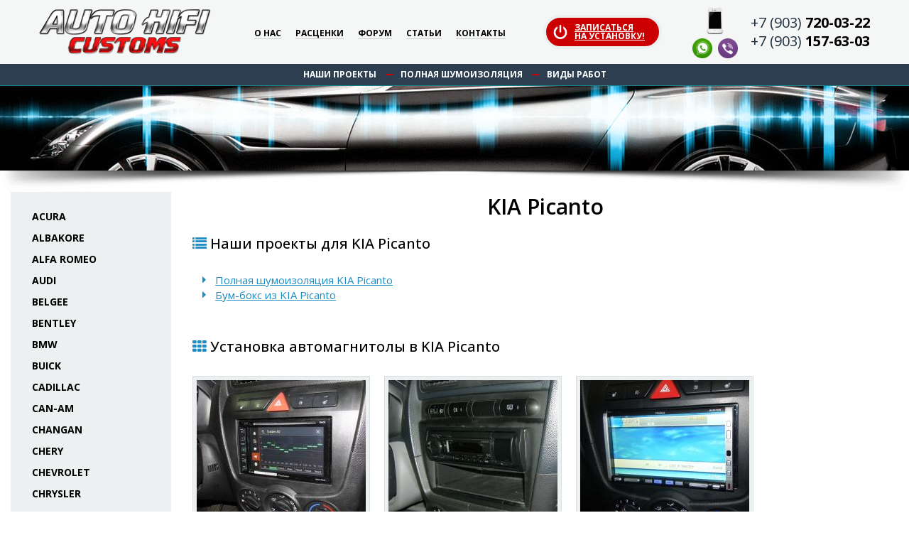

--- FILE ---
content_type: text/html
request_url: https://autohifi-customs.ru/models.php?firma=KIA&model=Picanto
body_size: 13471
content:
<!DOCTYPE html>
<html lang="" class="no-js">
  <head>
    <meta charset="utf-8">
    <meta http-equiv="X-UA-Compatible" content="IE=edge,chrome=1">
    <meta name="description" content="Установка в KIA Picanto">
    <meta name="keywords" content="установка акустики, установка автомагнитолы, установка усилителя, установка сабвуфера, шумоизоляция, KIA">
    <title>Установка в KIA Picanto</title>
    <link rel="canonical" href="https://autohifi-customs.ru/models.php?firma=KIA&model=Picanto">
    <link rel="stylesheet" href="/css/bootstrap.min.css">
    <link rel="stylesheet" href="/css/bootstrap-theme.min.css">
    <link rel="stylesheet" href="/css/main.css">
    <link rel="stylesheet" href="/custom.css">
    <meta name="viewport" content="width=device-width">
    <meta name="format-detection" content="telephone=no">
    <link href="https://fonts.googleapis.com/css?family=Open+Sans:300,300i,400,400i,500,500i,600,600i,700,700i,800,800i,900,900i" rel="stylesheet">
    <link rel="icon" href="https://autohifi-customs.ru/favicon.svg" type="image/svg+xml">
    <link rel="icon" href="https://autohifi-customs.ru/favicon.ico" type="image/x-icon">
    <script>
    var firma = 'KIA';
    </script>
    <script type="text/javascript">
     function externalLinks() {
      links = document.getElementsByTagName("a");
      for (i=0; i<links.length; i++) {
        link = links[i];
        if (link.getAttribute("href") && link.getAttribute("rel") == "external")
        link.target = "_blank";
      }
     }
     window.onload = externalLinks;
   </script>
  </head>
  <body id="site-top">
    <header id="header" class="header">
      <div class="container-fluid">
        <div class="header-inner">
          <div class="header-left"><a href="/" class="logo"><img src="/img/logo.png" alt=""></a></div>
          <div class="header-center">
            <nav class="main-menu"><a href="/">О нас</a><a href="/price.php">Расценки</a><a href="/forum/index.php">Форум</a><a href="/autozvuk/index.php">Статьи</a><a href="/contacts.php">Контакты</a></nav>
          </div>
          <div class="header-pre-right">
            <a href="/onlres.php" class="header-zapis"><span align="right">Записаться<br> на установку!</span></a>
          </div>
          <div class="header-right">
            <div class="header-phones">
              <div class="header-phones-left"><img src="/img/ico-iphone.png" alt="">
                <div class="header-social"><a href="#"><img src="/img/social-whatsapp.ico" alt=""></a><a href="#"><img src="/img/social-viber.ico" alt=""></a></div>
              </div>
              <div class="header-phones-right">
                <div class="header-phone"><span>+7 (903)</span> 720-03-22</div>
                <div class="header-phone"><span>+7 (903)</span> 157-63-03</div>
              </div>
            </div>
          </div>
        </div>
      </div>
    </header>
    <div id="intro" class="intro-small">
      <div id="particles-js"></div>
      <div class="intro-top">
        <div class="container-fluid">
          <nav class="top-menu"><a href="/projects/">Наши проекты</a>
            <div class="del"></div><a href="/noise/">Полная шумоизоляция</a>
            <div class="del"></div><a href="/index.php#works">Виды работ</a>
          </nav>
        </div>
      </div>
      <div class="container-fluid">
        <div class="intro-inner">
        </div>
      </div>
    </div>
    <div class="intro-shadow"></div>
    <main id="main" class="main">
      <div class="container-fluid container-max">
        <div class="row">
          <div class="col-sidebar col-xs-3"><div id="brandslist"><div class="brands" id="Acura">
	<a href="#" onClick="return(false)">Acura</a>
</div>
	<div class="models">
		<a href="https://autohifi-customs.ru/models.php?firma=Acura&amp;model=MDX">MDX</a>
		<a href="https://autohifi-customs.ru/models.php?firma=Acura&amp;model=TL">TL</a>
	</div>
<div class="brands" id="Albakore">
	<a href="#" onClick="return(false)">Albakore</a>
</div>
	<div class="models">
		<a href="https://autohifi-customs.ru/models.php?firma=Albakore&amp;model=600">600</a>
	</div>
<div class="brands" id="Alfa Romeo">
	<a href="#" onClick="return(false)">Alfa Romeo</a>
</div>
	<div class="models">
		<a href="https://autohifi-customs.ru/models.php?firma=Alfa%20Romeo&amp;model=156">156</a>
		<a href="https://autohifi-customs.ru/models.php?firma=Alfa%20Romeo&amp;model=159">159</a>
	</div>
<div class="brands" id="Audi">
	<a href="#" onClick="return(false)">Audi</a>
</div>
	<div class="models">
		<a href="https://autohifi-customs.ru/models.php?firma=Audi&amp;model=100">100</a>
		<a href="https://autohifi-customs.ru/models.php?firma=Audi&amp;model=A1">A1</a>
		<a href="https://autohifi-customs.ru/models.php?firma=Audi&amp;model=A3">A3</a>
		<a href="https://autohifi-customs.ru/models.php?firma=Audi&amp;model=A3%20%288P%29">A3 (8P)</a>
		<a href="https://autohifi-customs.ru/models.php?firma=Audi&amp;model=A3%20%288V%29">A3 (8V)</a>
		<a href="https://autohifi-customs.ru/models.php?firma=Audi&amp;model=A4">A4</a>
		<a href="https://autohifi-customs.ru/models.php?firma=Audi&amp;model=A4%20%28B6%29">A4 (B6)</a>
		<a href="https://autohifi-customs.ru/models.php?firma=Audi&amp;model=A4%20%28B7%29">A4 (B7)</a>
		<a href="https://autohifi-customs.ru/models.php?firma=Audi&amp;model=A4%20%28B8%29">A4 (B8)</a>
		<a href="https://autohifi-customs.ru/models.php?firma=Audi&amp;model=A4%20%28B9%29">A4 (B9)</a>
		<a href="https://autohifi-customs.ru/models.php?firma=Audi&amp;model=A5">A5</a>
		<a href="https://autohifi-customs.ru/models.php?firma=Audi&amp;model=A5%20II%20%28F5%29">A5 II (F5)</a>
		<a href="https://autohifi-customs.ru/models.php?firma=Audi&amp;model=A6%20%28C4%29">A6 (C4)</a>
		<a href="https://autohifi-customs.ru/models.php?firma=Audi&amp;model=A6%20%28C5%29">A6 (C5)</a>
		<a href="https://autohifi-customs.ru/models.php?firma=Audi&amp;model=A6%20%28C6%29">A6 (C6)</a>
		<a href="https://autohifi-customs.ru/models.php?firma=Audi&amp;model=A6%20%28C7%29">A6 (C7)</a>
		<a href="https://autohifi-customs.ru/models.php?firma=Audi&amp;model=A6%20%28C8%29">A6 (C8)</a>
		<a href="https://autohifi-customs.ru/models.php?firma=Audi&amp;model=A7">A7</a>
		<a href="https://autohifi-customs.ru/models.php?firma=Audi&amp;model=A8">A8</a>
		<a href="https://autohifi-customs.ru/models.php?firma=Audi&amp;model=Allroad">Allroad</a>
		<a href="https://autohifi-customs.ru/models.php?firma=Audi&amp;model=Q3">Q3</a>
		<a href="https://autohifi-customs.ru/models.php?firma=Audi&amp;model=Q5">Q5</a>
		<a href="https://autohifi-customs.ru/models.php?firma=Audi&amp;model=Q5%20II%20%28FY%29">Q5 II (FY)</a>
		<a href="https://autohifi-customs.ru/models.php?firma=Audi&amp;model=Q7">Q7</a>
		<a href="https://autohifi-customs.ru/models.php?firma=Audi&amp;model=Q7%20II%20%284M%29">Q7 II (4M)</a>
		<a href="https://autohifi-customs.ru/models.php?firma=Audi&amp;model=Q8">Q8</a>
		<a href="https://autohifi-customs.ru/models.php?firma=Audi&amp;model=S5">S5</a>
		<a href="https://autohifi-customs.ru/models.php?firma=Audi&amp;model=TT">TT</a>
		<a href="https://autohifi-customs.ru/models.php?firma=Audi&amp;model=TT%20II%20%288J%29">TT II (8J)</a>
		<a href="https://autohifi-customs.ru/models.php?firma=Audi&amp;model=TT%20III%20%288S%29">TT III (8S)</a>
	</div>
<div class="brands" id="Belgee">
	<a href="#" onClick="return(false)">Belgee</a>
</div>
	<div class="models">
		<a href="https://autohifi-customs.ru/models.php?firma=Belgee&amp;model=X50">X50</a>
		<a href="https://autohifi-customs.ru/models.php?firma=Belgee&amp;model=X70">X70</a>
	</div>
<div class="brands" id="Bentley">
	<a href="#" onClick="return(false)">Bentley</a>
</div>
	<div class="models">
		<a href="https://autohifi-customs.ru/models.php?firma=Bentley&amp;model=Arnage">Arnage</a>
		<a href="https://autohifi-customs.ru/models.php?firma=Bentley&amp;model=Azure">Azure</a>
		<a href="https://autohifi-customs.ru/models.php?firma=Bentley&amp;model=Brooklands">Brooklands</a>
	</div>
<div class="brands" id="BMW">
	<a href="#" onClick="return(false)">BMW</a>
</div>
	<div class="models">
		<a href="https://autohifi-customs.ru/models.php?firma=BMW&amp;model=1%20%28E81%29">1 (E81)</a>
		<a href="https://autohifi-customs.ru/models.php?firma=BMW&amp;model=1%20%28E87%29">1 (E87)</a>
		<a href="https://autohifi-customs.ru/models.php?firma=BMW&amp;model=1%20%28F20%29">1 (F20)</a>
		<a href="https://autohifi-customs.ru/models.php?firma=BMW&amp;model=1%20%28F40%29">1 (F40)</a>
		<a href="https://autohifi-customs.ru/models.php?firma=BMW&amp;model=2%20%28F22%29">2 (F22)</a>
		<a href="https://autohifi-customs.ru/models.php?firma=BMW&amp;model=2%20%28F44%29">2 (F44)</a>
		<a href="https://autohifi-customs.ru/models.php?firma=BMW&amp;model=2%20%28F45%29">2 (F45)</a>
		<a href="https://autohifi-customs.ru/models.php?firma=BMW&amp;model=3%20%28E36%29">3 (E36)</a>
		<a href="https://autohifi-customs.ru/models.php?firma=BMW&amp;model=3%20%28E46%29">3 (E46)</a>
		<a href="https://autohifi-customs.ru/models.php?firma=BMW&amp;model=3%20%28E90%29">3 (E90)</a>
		<a href="https://autohifi-customs.ru/models.php?firma=BMW&amp;model=3%20%28E92%29">3 (E92)</a>
		<a href="https://autohifi-customs.ru/models.php?firma=BMW&amp;model=3%20%28F30%29">3 (F30)</a>
		<a href="https://autohifi-customs.ru/models.php?firma=BMW&amp;model=3%20%28G20%29">3 (G20)</a>
		<a href="https://autohifi-customs.ru/models.php?firma=BMW&amp;model=4%20%28F33%29">4 (F33)</a>
		<a href="https://autohifi-customs.ru/models.php?firma=BMW&amp;model=4%20%28F36%29">4 (F36)</a>
		<a href="https://autohifi-customs.ru/models.php?firma=BMW&amp;model=4%20%28G22%29">4 (G22)</a>
		<a href="https://autohifi-customs.ru/models.php?firma=BMW&amp;model=5%20%28E34%29">5 (E34)</a>
		<a href="https://autohifi-customs.ru/models.php?firma=BMW&amp;model=5%20%28E39%29">5 (E39)</a>
		<a href="https://autohifi-customs.ru/models.php?firma=BMW&amp;model=5%20%28E60%29">5 (E60)</a>
		<a href="https://autohifi-customs.ru/models.php?firma=BMW&amp;model=5%20%28F10%29">5 (F10)</a>
		<a href="https://autohifi-customs.ru/models.php?firma=BMW&amp;model=5%20%28G30%29">5 (G30)</a>
		<a href="https://autohifi-customs.ru/models.php?firma=BMW&amp;model=5%20%28G31%29">5 (G31)</a>
		<a href="https://autohifi-customs.ru/models.php?firma=BMW&amp;model=6%20%28F12%29">6 (F12)</a>
		<a href="https://autohifi-customs.ru/models.php?firma=BMW&amp;model=6%20%28G32%29">6 (G32)</a>
		<a href="https://autohifi-customs.ru/models.php?firma=BMW&amp;model=7">7</a>
		<a href="https://autohifi-customs.ru/models.php?firma=BMW&amp;model=7%20%28E38%29">7 (E38)</a>
		<a href="https://autohifi-customs.ru/models.php?firma=BMW&amp;model=7%20%28G11%29">7 (G11)</a>
		<a href="https://autohifi-customs.ru/models.php?firma=BMW&amp;model=7%20%28G12%29">7 (G12)</a>
		<a href="https://autohifi-customs.ru/models.php?firma=BMW&amp;model=850">850</a>
		<a href="https://autohifi-customs.ru/models.php?firma=BMW&amp;model=GT3%20%28F34%29">GT3 (F34)</a>
		<a href="https://autohifi-customs.ru/models.php?firma=BMW&amp;model=i3S">i3S</a>
		<a href="https://autohifi-customs.ru/models.php?firma=BMW&amp;model=K1200LT">K1200LT</a>
		<a href="https://autohifi-customs.ru/models.php?firma=BMW&amp;model=K1600">K1600</a>
		<a href="https://autohifi-customs.ru/models.php?firma=BMW&amp;model=M1">M1</a>
		<a href="https://autohifi-customs.ru/models.php?firma=BMW&amp;model=X1%20%28E84%29">X1 (E84)</a>
		<a href="https://autohifi-customs.ru/models.php?firma=BMW&amp;model=X1%20%28F48%29">X1 (F48)</a>
		<a href="https://autohifi-customs.ru/models.php?firma=BMW&amp;model=X2%20%28F39%29">X2 (F39)</a>
		<a href="https://autohifi-customs.ru/models.php?firma=BMW&amp;model=X3%20%28E83%29">X3 (E83)</a>
		<a href="https://autohifi-customs.ru/models.php?firma=BMW&amp;model=X3%20%28F25%29">X3 (F25)</a>
		<a href="https://autohifi-customs.ru/models.php?firma=BMW&amp;model=X3%20%28G01%29">X3 (G01)</a>
		<a href="https://autohifi-customs.ru/models.php?firma=BMW&amp;model=X4%20%28F26%29">X4 (F26)</a>
		<a href="https://autohifi-customs.ru/models.php?firma=BMW&amp;model=X4%20%28G02%29">X4 (G02)</a>
		<a href="https://autohifi-customs.ru/models.php?firma=BMW&amp;model=X5%20%28E53%29">X5 (E53)</a>
		<a href="https://autohifi-customs.ru/models.php?firma=BMW&amp;model=X5%20%28E70%29">X5 (E70)</a>
		<a href="https://autohifi-customs.ru/models.php?firma=BMW&amp;model=X5%20%28F15%29">X5 (F15)</a>
		<a href="https://autohifi-customs.ru/models.php?firma=BMW&amp;model=X5%20%28G05%29">X5 (G05)</a>
		<a href="https://autohifi-customs.ru/models.php?firma=BMW&amp;model=X5M%20%28F85%29">X5M (F85)</a>
		<a href="https://autohifi-customs.ru/models.php?firma=BMW&amp;model=X6%20%28E71%29">X6 (E71)</a>
		<a href="https://autohifi-customs.ru/models.php?firma=BMW&amp;model=X6%20%28F16%29">X6 (F16)</a>
		<a href="https://autohifi-customs.ru/models.php?firma=BMW&amp;model=X6%20%28G06%29">X6 (G06)</a>
		<a href="https://autohifi-customs.ru/models.php?firma=BMW&amp;model=X7%20%28G07%29">X7 (G07)</a>
		<a href="https://autohifi-customs.ru/models.php?firma=BMW&amp;model=Z4%20%28E89%29">Z4 (E89)</a>
	</div>
<div class="brands" id="Buick">
	<a href="#" onClick="return(false)">Buick</a>
</div>
	<div class="models">
		<a href="https://autohifi-customs.ru/models.php?firma=Buick&amp;model=GSX">GSX</a>
		<a href="https://autohifi-customs.ru/models.php?firma=Buick&amp;model=Wildcat">Wildcat</a>
	</div>
<div class="brands" id="Cadillac">
	<a href="#" onClick="return(false)">Cadillac</a>
</div>
	<div class="models">
		<a href="https://autohifi-customs.ru/models.php?firma=Cadillac&amp;model=BLS">BLS</a>
		<a href="https://autohifi-customs.ru/models.php?firma=Cadillac&amp;model=Escalade">Escalade</a>
		<a href="https://autohifi-customs.ru/models.php?firma=Cadillac&amp;model=Escalade%20IV">Escalade IV</a>
		<a href="https://autohifi-customs.ru/models.php?firma=Cadillac&amp;model=Escalade%20V">Escalade V</a>
		<a href="https://autohifi-customs.ru/models.php?firma=Cadillac&amp;model=XT4">XT4</a>
	</div>
<div class="brands" id="Can-Am">
	<a href="#" onClick="return(false)">Can-Am</a>
</div>
	<div class="models">
		<a href="https://autohifi-customs.ru/models.php?firma=Can-Am&amp;model=Outlander">Outlander</a>
		<a href="https://autohifi-customs.ru/models.php?firma=Can-Am&amp;model=Spider%20F3">Spider F3</a>
	</div>
<div class="brands" id="Changan">
	<a href="#" onClick="return(false)">Changan</a>
</div>
	<div class="models">
		<a href="https://autohifi-customs.ru/models.php?firma=Changan&amp;model=CS35">CS35</a>
		<a href="https://autohifi-customs.ru/models.php?firma=Changan&amp;model=CS55">CS55</a>
		<a href="https://autohifi-customs.ru/models.php?firma=Changan&amp;model=CS55plus">CS55plus</a>
		<a href="https://autohifi-customs.ru/models.php?firma=Changan&amp;model=CS75">CS75</a>
		<a href="https://autohifi-customs.ru/models.php?firma=Changan&amp;model=Lamore">Lamore</a>
		<a href="https://autohifi-customs.ru/models.php?firma=Changan&amp;model=UNI-K">UNI-K</a>
		<a href="https://autohifi-customs.ru/models.php?firma=Changan&amp;model=UNI-S">UNI-S</a>
		<a href="https://autohifi-customs.ru/models.php?firma=Changan&amp;model=UNI-T">UNI-T</a>
		<a href="https://autohifi-customs.ru/models.php?firma=Changan&amp;model=UNI-V">UNI-V</a>
	</div>
<div class="brands" id="Chery">
	<a href="#" onClick="return(false)">Chery</a>
</div>
	<div class="models">
		<a href="https://autohifi-customs.ru/models.php?firma=Chery&amp;model=Tiggo%204%20Pro">Tiggo 4 Pro</a>
		<a href="https://autohifi-customs.ru/models.php?firma=Chery&amp;model=Tiggo%207">Tiggo 7</a>
		<a href="https://autohifi-customs.ru/models.php?firma=Chery&amp;model=Tiggo%207%20Pro">Tiggo 7 Pro</a>
		<a href="https://autohifi-customs.ru/models.php?firma=Chery&amp;model=Tiggo%208">Tiggo 8</a>
		<a href="https://autohifi-customs.ru/models.php?firma=Chery&amp;model=Tiggo%208%20Pro">Tiggo 8 Pro</a>
		<a href="https://autohifi-customs.ru/models.php?firma=Chery&amp;model=Tiggo%208%20Pro%20Max">Tiggo 8 Pro Max</a>
	</div>
<div class="brands" id="Chevrolet">
	<a href="#" onClick="return(false)">Chevrolet</a>
</div>
	<div class="models">
		<a href="https://autohifi-customs.ru/models.php?firma=Chevrolet&amp;model=Avalanche">Avalanche</a>
		<a href="https://autohifi-customs.ru/models.php?firma=Chevrolet&amp;model=Aveo%20T200">Aveo T200</a>
		<a href="https://autohifi-customs.ru/models.php?firma=Chevrolet&amp;model=Aveo%20T250">Aveo T250</a>
		<a href="https://autohifi-customs.ru/models.php?firma=Chevrolet&amp;model=Aveo%20T300">Aveo T300</a>
		<a href="https://autohifi-customs.ru/models.php?firma=Chevrolet&amp;model=Camaro">Camaro</a>
		<a href="https://autohifi-customs.ru/models.php?firma=Chevrolet&amp;model=Camaro%20V">Camaro V</a>
		<a href="https://autohifi-customs.ru/models.php?firma=Chevrolet&amp;model=Camaro%20VI">Camaro VI</a>
		<a href="https://autohifi-customs.ru/models.php?firma=Chevrolet&amp;model=Captiva">Captiva</a>
		<a href="https://autohifi-customs.ru/models.php?firma=Chevrolet&amp;model=Cobalt">Cobalt</a>
		<a href="https://autohifi-customs.ru/models.php?firma=Chevrolet&amp;model=Corvette%20C5">Corvette C5</a>
		<a href="https://autohifi-customs.ru/models.php?firma=Chevrolet&amp;model=Cruze">Cruze</a>
		<a href="https://autohifi-customs.ru/models.php?firma=Chevrolet&amp;model=Epica">Epica</a>
		<a href="https://autohifi-customs.ru/models.php?firma=Chevrolet&amp;model=Equinox">Equinox</a>
		<a href="https://autohifi-customs.ru/models.php?firma=Chevrolet&amp;model=Evanda">Evanda</a>
		<a href="https://autohifi-customs.ru/models.php?firma=Chevrolet&amp;model=Explorer">Explorer</a>
		<a href="https://autohifi-customs.ru/models.php?firma=Chevrolet&amp;model=Express">Express</a>
		<a href="https://autohifi-customs.ru/models.php?firma=Chevrolet&amp;model=Impala%20V">Impala V</a>
		<a href="https://autohifi-customs.ru/models.php?firma=Chevrolet&amp;model=Lacetti">Lacetti</a>
		<a href="https://autohifi-customs.ru/models.php?firma=Chevrolet&amp;model=Lanos">Lanos</a>
		<a href="https://autohifi-customs.ru/models.php?firma=Chevrolet&amp;model=Malibu%20IX">Malibu IX</a>
		<a href="https://autohifi-customs.ru/models.php?firma=Chevrolet&amp;model=Nexia">Nexia</a>
		<a href="https://autohifi-customs.ru/models.php?firma=Chevrolet&amp;model=Niva">Niva</a>
		<a href="https://autohifi-customs.ru/models.php?firma=Chevrolet&amp;model=Orlando">Orlando</a>
		<a href="https://autohifi-customs.ru/models.php?firma=Chevrolet&amp;model=Rezzo">Rezzo</a>
		<a href="https://autohifi-customs.ru/models.php?firma=Chevrolet&amp;model=Tahoe">Tahoe</a>
		<a href="https://autohifi-customs.ru/models.php?firma=Chevrolet&amp;model=Tahoe%20III">Tahoe III</a>
		<a href="https://autohifi-customs.ru/models.php?firma=Chevrolet&amp;model=Tahoe%20IV">Tahoe IV</a>
		<a href="https://autohifi-customs.ru/models.php?firma=Chevrolet&amp;model=TrailBlazer">TrailBlazer</a>
		<a href="https://autohifi-customs.ru/models.php?firma=Chevrolet&amp;model=TrailBlazer%20II">TrailBlazer II</a>
		<a href="https://autohifi-customs.ru/models.php?firma=Chevrolet&amp;model=Van">Van</a>
	</div>
<div class="brands" id="Chrysler">
	<a href="#" onClick="return(false)">Chrysler</a>
</div>
	<div class="models">
		<a href="https://autohifi-customs.ru/models.php?firma=Chrysler&amp;model=300C">300C</a>
		<a href="https://autohifi-customs.ru/models.php?firma=Chrysler&amp;model=300M">300M</a>
		<a href="https://autohifi-customs.ru/models.php?firma=Chrysler&amp;model=Crossfire">Crossfire</a>
		<a href="https://autohifi-customs.ru/models.php?firma=Chrysler&amp;model=Grand%20Voyager">Grand Voyager</a>
		<a href="https://autohifi-customs.ru/models.php?firma=Chrysler&amp;model=Pacifica">Pacifica</a>
		<a href="https://autohifi-customs.ru/models.php?firma=Chrysler&amp;model=PT%20Cruiser">PT Cruiser</a>
		<a href="https://autohifi-customs.ru/models.php?firma=Chrysler&amp;model=PT%20Cruiser%20Convertable">PT Cruiser Convertable</a>
		<a href="https://autohifi-customs.ru/models.php?firma=Chrysler&amp;model=Town%20%26%20Country">Town & Country</a>
		<a href="https://autohifi-customs.ru/models.php?firma=Chrysler&amp;model=Voyager">Voyager</a>
	</div>
<div class="brands" id="Citroen">
	<a href="#" onClick="return(false)">Citroen</a>
</div>
	<div class="models">
		<a href="https://autohifi-customs.ru/models.php?firma=Citroen&amp;model=Berlingo">Berlingo</a>
		<a href="https://autohifi-customs.ru/models.php?firma=Citroen&amp;model=C-Crosser">C-Crosser</a>
		<a href="https://autohifi-customs.ru/models.php?firma=Citroen&amp;model=C-Elysee">C-Elysee</a>
		<a href="https://autohifi-customs.ru/models.php?firma=Citroen&amp;model=C1">C1</a>
		<a href="https://autohifi-customs.ru/models.php?firma=Citroen&amp;model=C3">C3</a>
		<a href="https://autohifi-customs.ru/models.php?firma=Citroen&amp;model=C3%20Picasso">C3 Picasso</a>
		<a href="https://autohifi-customs.ru/models.php?firma=Citroen&amp;model=C4">C4</a>
		<a href="https://autohifi-customs.ru/models.php?firma=Citroen&amp;model=C4%20Picasso">C4 Picasso</a>
		<a href="https://autohifi-customs.ru/models.php?firma=Citroen&amp;model=C4L%20sedan">C4L sedan</a>
		<a href="https://autohifi-customs.ru/models.php?firma=Citroen&amp;model=C5">C5</a>
		<a href="https://autohifi-customs.ru/models.php?firma=Citroen&amp;model=C5%20Aircross">C5 Aircross</a>
		<a href="https://autohifi-customs.ru/models.php?firma=Citroen&amp;model=DS3">DS3</a>
		<a href="https://autohifi-customs.ru/models.php?firma=Citroen&amp;model=DS4">DS4</a>
		<a href="https://autohifi-customs.ru/models.php?firma=Citroen&amp;model=DS5">DS5</a>
		<a href="https://autohifi-customs.ru/models.php?firma=Citroen&amp;model=Evasion">Evasion</a>
		<a href="https://autohifi-customs.ru/models.php?firma=Citroen&amp;model=Jumper">Jumper</a>
		<a href="https://autohifi-customs.ru/models.php?firma=Citroen&amp;model=Jumpy">Jumpy</a>
		<a href="https://autohifi-customs.ru/models.php?firma=Citroen&amp;model=Jumpy%20Multispace">Jumpy Multispace</a>
	</div>
<div class="brands" id="Corvette">
	<a href="#" onClick="return(false)">Corvette</a>
</div>
	<div class="models">
		<a href="https://autohifi-customs.ru/models.php?firma=Corvette&amp;model=Stingray">Stingray</a>
	</div>
<div class="brands" id="Daewoo">
	<a href="#" onClick="return(false)">Daewoo</a>
</div>
	<div class="models">
		<a href="https://autohifi-customs.ru/models.php?firma=Daewoo&amp;model=Espero">Espero</a>
		<a href="https://autohifi-customs.ru/models.php?firma=Daewoo&amp;model=Gentra">Gentra</a>
		<a href="https://autohifi-customs.ru/models.php?firma=Daewoo&amp;model=Matiz">Matiz</a>
		<a href="https://autohifi-customs.ru/models.php?firma=Daewoo&amp;model=Nexia">Nexia</a>
	</div>
<div class="brands" id="Datsun">
	<a href="#" onClick="return(false)">Datsun</a>
</div>
	<div class="models">
		<a href="https://autohifi-customs.ru/models.php?firma=Datsun&amp;model=On-Do">On-Do</a>
	</div>
<div class="brands" id="Dodge">
	<a href="#" onClick="return(false)">Dodge</a>
</div>
	<div class="models">
		<a href="https://autohifi-customs.ru/models.php?firma=Dodge&amp;model=Avenger">Avenger</a>
		<a href="https://autohifi-customs.ru/models.php?firma=Dodge&amp;model=Caliber">Caliber</a>
		<a href="https://autohifi-customs.ru/models.php?firma=Dodge&amp;model=Challenger">Challenger</a>
		<a href="https://autohifi-customs.ru/models.php?firma=Dodge&amp;model=Challenger%20III">Challenger III</a>
		<a href="https://autohifi-customs.ru/models.php?firma=Dodge&amp;model=Durango">Durango</a>
		<a href="https://autohifi-customs.ru/models.php?firma=Dodge&amp;model=Durango%20SRT%20III">Durango SRT III</a>
		<a href="https://autohifi-customs.ru/models.php?firma=Dodge&amp;model=Grand%20Caravan">Grand Caravan</a>
		<a href="https://autohifi-customs.ru/models.php?firma=Dodge&amp;model=Journey">Journey</a>
		<a href="https://autohifi-customs.ru/models.php?firma=Dodge&amp;model=Neon">Neon</a>
		<a href="https://autohifi-customs.ru/models.php?firma=Dodge&amp;model=Nitro">Nitro</a>
		<a href="https://autohifi-customs.ru/models.php?firma=Dodge&amp;model=Ram%201500">Ram 1500</a>
		<a href="https://autohifi-customs.ru/models.php?firma=Dodge&amp;model=Ram%201500%20IV">Ram 1500 IV</a>
		<a href="https://autohifi-customs.ru/models.php?firma=Dodge&amp;model=Stratus">Stratus</a>
	</div>
<div class="brands" id="Dongfeng">
	<a href="#" onClick="return(false)">Dongfeng</a>
</div>
	<div class="models">
		<a href="https://autohifi-customs.ru/models.php?firma=Dongfeng&amp;model=DF6">DF6</a>
		<a href="https://autohifi-customs.ru/models.php?firma=Dongfeng&amp;model=Fengon%20iX7">Fengon iX7</a>
		<a href="https://autohifi-customs.ru/models.php?firma=Dongfeng&amp;model=Shine%20Max">Shine Max</a>
	</div>
<div class="brands" id="Evolute">
	<a href="#" onClick="return(false)">Evolute</a>
</div>
	<div class="models">
		<a href="https://autohifi-customs.ru/models.php?firma=Evolute&amp;model=i-PRO">i-PRO</a>
	</div>
<div class="brands" id="Exeed">
	<a href="#" onClick="return(false)">Exeed</a>
</div>
	<div class="models">
		<a href="https://autohifi-customs.ru/models.php?firma=Exeed&amp;model=LX">LX</a>
		<a href="https://autohifi-customs.ru/models.php?firma=Exeed&amp;model=RX">RX</a>
		<a href="https://autohifi-customs.ru/models.php?firma=Exeed&amp;model=TXL">TXL</a>
		<a href="https://autohifi-customs.ru/models.php?firma=Exeed&amp;model=VX">VX</a>
	</div>
<div class="brands" id="FAW">
	<a href="#" onClick="return(false)">FAW</a>
</div>
	<div class="models">
		<a href="https://autohifi-customs.ru/models.php?firma=FAW&amp;model=Bestune%20T77">Bestune T77</a>
	</div>
<div class="brands" id="Ferrari">
	<a href="#" onClick="return(false)">Ferrari</a>
</div>
	<div class="models">
		<a href="https://autohifi-customs.ru/models.php?firma=Ferrari&amp;model=360%20Modena">360 Modena</a>
		<a href="https://autohifi-customs.ru/models.php?firma=Ferrari&amp;model=575%20Maranello">575 Maranello</a>
	</div>
<div class="brands" id="Fiat">
	<a href="#" onClick="return(false)">Fiat</a>
</div>
	<div class="models">
		<a href="https://autohifi-customs.ru/models.php?firma=Fiat&amp;model=Albea">Albea</a>
		<a href="https://autohifi-customs.ru/models.php?firma=Fiat&amp;model=Doblo">Doblo</a>
		<a href="https://autohifi-customs.ru/models.php?firma=Fiat&amp;model=Ducato">Ducato</a>
		<a href="https://autohifi-customs.ru/models.php?firma=Fiat&amp;model=Fullback">Fullback</a>
		<a href="https://autohifi-customs.ru/models.php?firma=Fiat&amp;model=Punto">Punto</a>
	</div>
<div class="brands" id="Ford">
	<a href="#" onClick="return(false)">Ford</a>
</div>
	<div class="models">
		<a href="https://autohifi-customs.ru/models.php?firma=Ford&amp;model=C-Max">C-Max</a>
		<a href="https://autohifi-customs.ru/models.php?firma=Ford&amp;model=Cougar">Cougar</a>
		<a href="https://autohifi-customs.ru/models.php?firma=Ford&amp;model=Econoline">Econoline</a>
		<a href="https://autohifi-customs.ru/models.php?firma=Ford&amp;model=Edge">Edge</a>
		<a href="https://autohifi-customs.ru/models.php?firma=Ford&amp;model=Escape">Escape</a>
		<a href="https://autohifi-customs.ru/models.php?firma=Ford&amp;model=Escort">Escort</a>
		<a href="https://autohifi-customs.ru/models.php?firma=Ford&amp;model=Expedition">Expedition</a>
		<a href="https://autohifi-customs.ru/models.php?firma=Ford&amp;model=Explorer">Explorer</a>
		<a href="https://autohifi-customs.ru/models.php?firma=Ford&amp;model=Explorer%20IV">Explorer IV</a>
		<a href="https://autohifi-customs.ru/models.php?firma=Ford&amp;model=Explorer%20V">Explorer V</a>
		<a href="https://autohifi-customs.ru/models.php?firma=Ford&amp;model=F-250">F-250</a>
		<a href="https://autohifi-customs.ru/models.php?firma=Ford&amp;model=Fiesta">Fiesta</a>
		<a href="https://autohifi-customs.ru/models.php?firma=Ford&amp;model=Fiesta%20VII">Fiesta VII</a>
		<a href="https://autohifi-customs.ru/models.php?firma=Ford&amp;model=Focus">Focus</a>
		<a href="https://autohifi-customs.ru/models.php?firma=Ford&amp;model=Focus%202">Focus 2</a>
		<a href="https://autohifi-customs.ru/models.php?firma=Ford&amp;model=Focus%203">Focus 3</a>
		<a href="https://autohifi-customs.ru/models.php?firma=Ford&amp;model=Fusion">Fusion</a>
		<a href="https://autohifi-customs.ru/models.php?firma=Ford&amp;model=Galaxy">Galaxy</a>
		<a href="https://autohifi-customs.ru/models.php?firma=Ford&amp;model=Ka">Ka</a>
		<a href="https://autohifi-customs.ru/models.php?firma=Ford&amp;model=Kuga">Kuga</a>
		<a href="https://autohifi-customs.ru/models.php?firma=Ford&amp;model=Kuga%20II">Kuga II</a>
		<a href="https://autohifi-customs.ru/models.php?firma=Ford&amp;model=Maverick">Maverick</a>
		<a href="https://autohifi-customs.ru/models.php?firma=Ford&amp;model=Mondeo">Mondeo</a>
		<a href="https://autohifi-customs.ru/models.php?firma=Ford&amp;model=Mondeo%203%20%28Mk%20III%29">Mondeo 3 (Mk III)</a>
		<a href="https://autohifi-customs.ru/models.php?firma=Ford&amp;model=Mondeo%204%20%28Mk%20IV%29">Mondeo 4 (Mk IV)</a>
		<a href="https://autohifi-customs.ru/models.php?firma=Ford&amp;model=Mondeo%205%20%28Mk%20V%29">Mondeo 5 (Mk V)</a>
		<a href="https://autohifi-customs.ru/models.php?firma=Ford&amp;model=Mustang">Mustang</a>
		<a href="https://autohifi-customs.ru/models.php?firma=Ford&amp;model=Mustang%20VI">Mustang VI</a>
		<a href="https://autohifi-customs.ru/models.php?firma=Ford&amp;model=Ranger">Ranger</a>
		<a href="https://autohifi-customs.ru/models.php?firma=Ford&amp;model=Ranger%20V">Ranger V</a>
		<a href="https://autohifi-customs.ru/models.php?firma=Ford&amp;model=S-Max">S-Max</a>
		<a href="https://autohifi-customs.ru/models.php?firma=Ford&amp;model=Tourneo">Tourneo</a>
		<a href="https://autohifi-customs.ru/models.php?firma=Ford&amp;model=Tourneo%20Connect">Tourneo Connect</a>
		<a href="https://autohifi-customs.ru/models.php?firma=Ford&amp;model=Tourneo%20Custom">Tourneo Custom</a>
		<a href="https://autohifi-customs.ru/models.php?firma=Ford&amp;model=Transit">Transit</a>
		<a href="https://autohifi-customs.ru/models.php?firma=Ford&amp;model=Transit%20Connect">Transit Connect</a>
	</div>
<div class="brands" id="GAC">
	<a href="#" onClick="return(false)">GAC</a>
</div>
	<div class="models">
		<a href="https://autohifi-customs.ru/models.php?firma=GAC&amp;model=GS8">GS8</a>
	</div>
<div class="brands" id="Geely">
	<a href="#" onClick="return(false)">Geely</a>
</div>
	<div class="models">
		<a href="https://autohifi-customs.ru/models.php?firma=Geely&amp;model=Atlas">Atlas</a>
		<a href="https://autohifi-customs.ru/models.php?firma=Geely&amp;model=Atlas%20II">Atlas II</a>
		<a href="https://autohifi-customs.ru/models.php?firma=Geely&amp;model=Atlas%20Pro">Atlas Pro</a>
		<a href="https://autohifi-customs.ru/models.php?firma=Geely&amp;model=Cityray">Cityray</a>
		<a href="https://autohifi-customs.ru/models.php?firma=Geely&amp;model=Coolray">Coolray</a>
		<a href="https://autohifi-customs.ru/models.php?firma=Geely&amp;model=Monjaro">Monjaro</a>
		<a href="https://autohifi-customs.ru/models.php?firma=Geely&amp;model=Okavango">Okavango</a>
		<a href="https://autohifi-customs.ru/models.php?firma=Geely&amp;model=Tugella">Tugella</a>
	</div>
<div class="brands" id="Great Wall">
	<a href="#" onClick="return(false)">Great Wall</a>
</div>
	<div class="models">
		<a href="https://autohifi-customs.ru/models.php?firma=Great%20Wall&amp;model=Hover%20H3">Hover H3</a>
		<a href="https://autohifi-customs.ru/models.php?firma=Great%20Wall&amp;model=Hover%20M4">Hover M4</a>
	</div>
<div class="brands" id="Harley-Davidson">
	<a href="#" onClick="return(false)">Harley-Davidson</a>
</div>
	<div class="models">
		<a href="https://autohifi-customs.ru/models.php?firma=Harley-Davidson&amp;model=Electra%20Glide">Electra Glide</a>
		<a href="https://autohifi-customs.ru/models.php?firma=Harley-Davidson&amp;model=Street%20Glide">Street Glide</a>
		<a href="https://autohifi-customs.ru/models.php?firma=Harley-Davidson&amp;model=Tri%20Glide">Tri Glide</a>
	</div>
<div class="brands" id="Haval">
	<a href="#" onClick="return(false)">Haval</a>
</div>
	<div class="models">
		<a href="https://autohifi-customs.ru/models.php?firma=Haval&amp;model=F7">F7</a>
		<a href="https://autohifi-customs.ru/models.php?firma=Haval&amp;model=F7%20II">F7 II</a>
		<a href="https://autohifi-customs.ru/models.php?firma=Haval&amp;model=F7X">F7X</a>
		<a href="https://autohifi-customs.ru/models.php?firma=Haval&amp;model=H6">H6</a>
		<a href="https://autohifi-customs.ru/models.php?firma=Haval&amp;model=H9">H9</a>
		<a href="https://autohifi-customs.ru/models.php?firma=Haval&amp;model=Jolion">Jolion</a>
		<a href="https://autohifi-customs.ru/models.php?firma=Haval&amp;model=M6">M6</a>
	</div>
<div class="brands" id="Honda">
	<a href="#" onClick="return(false)">Honda</a>
</div>
	<div class="models">
		<a href="https://autohifi-customs.ru/models.php?firma=Honda&amp;model=Accord">Accord</a>
		<a href="https://autohifi-customs.ru/models.php?firma=Honda&amp;model=Accord%208">Accord 8</a>
		<a href="https://autohifi-customs.ru/models.php?firma=Honda&amp;model=Accord%209">Accord 9</a>
		<a href="https://autohifi-customs.ru/models.php?firma=Honda&amp;model=CBR%20650F">CBR 650F</a>
		<a href="https://autohifi-customs.ru/models.php?firma=Honda&amp;model=Civic">Civic</a>
		<a href="https://autohifi-customs.ru/models.php?firma=Honda&amp;model=Civic%204D">Civic 4D</a>
		<a href="https://autohifi-customs.ru/models.php?firma=Honda&amp;model=Civic%205D">Civic 5D</a>
		<a href="https://autohifi-customs.ru/models.php?firma=Honda&amp;model=Civic%20Ferio">Civic Ferio</a>
		<a href="https://autohifi-customs.ru/models.php?firma=Honda&amp;model=Civic%20IX">Civic IX</a>
		<a href="https://autohifi-customs.ru/models.php?firma=Honda&amp;model=Civic%20VIII%20Coupe">Civic VIII Coupe</a>
		<a href="https://autohifi-customs.ru/models.php?firma=Honda&amp;model=Civic%20X">Civic X</a>
		<a href="https://autohifi-customs.ru/models.php?firma=Honda&amp;model=CR-V%20%28I%29">CR-V (I)</a>
		<a href="https://autohifi-customs.ru/models.php?firma=Honda&amp;model=CR-V%20%28II%29">CR-V (II)</a>
		<a href="https://autohifi-customs.ru/models.php?firma=Honda&amp;model=CR-V%20%28III%29">CR-V (III)</a>
		<a href="https://autohifi-customs.ru/models.php?firma=Honda&amp;model=CR-V%20%28IV%29">CR-V (IV)</a>
		<a href="https://autohifi-customs.ru/models.php?firma=Honda&amp;model=CR-V%20%28V%29">CR-V (V)</a>
		<a href="https://autohifi-customs.ru/models.php?firma=Honda&amp;model=CR-Z">CR-Z</a>
		<a href="https://autohifi-customs.ru/models.php?firma=Honda&amp;model=Crosstour">Crosstour</a>
		<a href="https://autohifi-customs.ru/models.php?firma=Honda&amp;model=Element">Element</a>
		<a href="https://autohifi-customs.ru/models.php?firma=Honda&amp;model=Elysion">Elysion</a>
		<a href="https://autohifi-customs.ru/models.php?firma=Honda&amp;model=Fit">Fit</a>
		<a href="https://autohifi-customs.ru/models.php?firma=Honda&amp;model=Freed%20Spike">Freed Spike</a>
		<a href="https://autohifi-customs.ru/models.php?firma=Honda&amp;model=GL%201800">GL 1800</a>
		<a href="https://autohifi-customs.ru/models.php?firma=Honda&amp;model=Gold%20Wing">Gold Wing</a>
		<a href="https://autohifi-customs.ru/models.php?firma=Honda&amp;model=HR-V">HR-V</a>
		<a href="https://autohifi-customs.ru/models.php?firma=Honda&amp;model=Integra">Integra</a>
		<a href="https://autohifi-customs.ru/models.php?firma=Honda&amp;model=Legend">Legend</a>
		<a href="https://autohifi-customs.ru/models.php?firma=Honda&amp;model=Pacific%20Coast">Pacific Coast</a>
		<a href="https://autohifi-customs.ru/models.php?firma=Honda&amp;model=Pilot">Pilot</a>
		<a href="https://autohifi-customs.ru/models.php?firma=Honda&amp;model=Pilot%20III">Pilot III</a>
		<a href="https://autohifi-customs.ru/models.php?firma=Honda&amp;model=Prelude">Prelude</a>
		<a href="https://autohifi-customs.ru/models.php?firma=Honda&amp;model=Shuttle">Shuttle</a>
		<a href="https://autohifi-customs.ru/models.php?firma=Honda&amp;model=Silver%20Wing">Silver Wing</a>
		<a href="https://autohifi-customs.ru/models.php?firma=Honda&amp;model=Stepwgn">Stepwgn</a>
		<a href="https://autohifi-customs.ru/models.php?firma=Honda&amp;model=Stepwgn%20Spada">Stepwgn Spada</a>
		<a href="https://autohifi-customs.ru/models.php?firma=Honda&amp;model=TypeR">TypeR</a>
	</div>
<div class="brands" id="Hummer">
	<a href="#" onClick="return(false)">Hummer</a>
</div>
	<div class="models">
		<a href="https://autohifi-customs.ru/models.php?firma=Hummer&amp;model=H2">H2</a>
		<a href="https://autohifi-customs.ru/models.php?firma=Hummer&amp;model=H3">H3</a>
	</div>
<div class="brands" id="Hyundai">
	<a href="#" onClick="return(false)">Hyundai</a>
</div>
	<div class="models">
		<a href="https://autohifi-customs.ru/models.php?firma=Hyundai&amp;model=Accent">Accent</a>
		<a href="https://autohifi-customs.ru/models.php?firma=Hyundai&amp;model=Avante">Avante</a>
		<a href="https://autohifi-customs.ru/models.php?firma=Hyundai&amp;model=Coupe">Coupe</a>
		<a href="https://autohifi-customs.ru/models.php?firma=Hyundai&amp;model=Creta">Creta</a>
		<a href="https://autohifi-customs.ru/models.php?firma=Hyundai&amp;model=Elantra">Elantra</a>
		<a href="https://autohifi-customs.ru/models.php?firma=Hyundai&amp;model=Elantra%20V">Elantra V</a>
		<a href="https://autohifi-customs.ru/models.php?firma=Hyundai&amp;model=Elantra%20VI">Elantra VI</a>
		<a href="https://autohifi-customs.ru/models.php?firma=Hyundai&amp;model=Equus">Equus</a>
		<a href="https://autohifi-customs.ru/models.php?firma=Hyundai&amp;model=Galloper">Galloper</a>
		<a href="https://autohifi-customs.ru/models.php?firma=Hyundai&amp;model=Genesis">Genesis</a>
		<a href="https://autohifi-customs.ru/models.php?firma=Hyundai&amp;model=Getz">Getz</a>
		<a href="https://autohifi-customs.ru/models.php?firma=Hyundai&amp;model=Grand%20Santa%20Fe">Grand Santa Fe</a>
		<a href="https://autohifi-customs.ru/models.php?firma=Hyundai&amp;model=Grand%20Starex">Grand Starex</a>
		<a href="https://autohifi-customs.ru/models.php?firma=Hyundai&amp;model=Grand%20Starex%20II">Grand Starex II</a>
		<a href="https://autohifi-customs.ru/models.php?firma=Hyundai&amp;model=Grandeur">Grandeur</a>
		<a href="https://autohifi-customs.ru/models.php?firma=Hyundai&amp;model=H-1">H-1</a>
		<a href="https://autohifi-customs.ru/models.php?firma=Hyundai&amp;model=H-1%20II">H-1 II</a>
		<a href="https://autohifi-customs.ru/models.php?firma=Hyundai&amp;model=i30">i30</a>
		<a href="https://autohifi-customs.ru/models.php?firma=Hyundai&amp;model=i40">i40</a>
		<a href="https://autohifi-customs.ru/models.php?firma=Hyundai&amp;model=ix35">ix35</a>
		<a href="https://autohifi-customs.ru/models.php?firma=Hyundai&amp;model=ix55">ix55</a>
		<a href="https://autohifi-customs.ru/models.php?firma=Hyundai&amp;model=Matrix">Matrix</a>
		<a href="https://autohifi-customs.ru/models.php?firma=Hyundai&amp;model=Mufasa">Mufasa</a>
		<a href="https://autohifi-customs.ru/models.php?firma=Hyundai&amp;model=NF%20Sonata">NF Sonata</a>
		<a href="https://autohifi-customs.ru/models.php?firma=Hyundai&amp;model=Palisade">Palisade</a>
		<a href="https://autohifi-customs.ru/models.php?firma=Hyundai&amp;model=Porter%202">Porter 2</a>
		<a href="https://autohifi-customs.ru/models.php?firma=Hyundai&amp;model=Santa%20Fe">Santa Fe</a>
		<a href="https://autohifi-customs.ru/models.php?firma=Hyundai&amp;model=Santa%20Fe%20%28II%29">Santa Fe (II)</a>
		<a href="https://autohifi-customs.ru/models.php?firma=Hyundai&amp;model=Santa%20Fe%20%28III%29">Santa Fe (III)</a>
		<a href="https://autohifi-customs.ru/models.php?firma=Hyundai&amp;model=Santa%20Fe%20%28IV%29">Santa Fe (IV)</a>
		<a href="https://autohifi-customs.ru/models.php?firma=Hyundai&amp;model=Solaris">Solaris</a>
		<a href="https://autohifi-customs.ru/models.php?firma=Hyundai&amp;model=Solaris%20II">Solaris II</a>
		<a href="https://autohifi-customs.ru/models.php?firma=Hyundai&amp;model=Sonata">Sonata</a>
		<a href="https://autohifi-customs.ru/models.php?firma=Hyundai&amp;model=Sonata%20VII">Sonata VII</a>
		<a href="https://autohifi-customs.ru/models.php?firma=Hyundai&amp;model=Staria">Staria</a>
		<a href="https://autohifi-customs.ru/models.php?firma=Hyundai&amp;model=Terracan">Terracan</a>
		<a href="https://autohifi-customs.ru/models.php?firma=Hyundai&amp;model=Tucson">Tucson</a>
		<a href="https://autohifi-customs.ru/models.php?firma=Hyundai&amp;model=Tucson%20III">Tucson III</a>
		<a href="https://autohifi-customs.ru/models.php?firma=Hyundai&amp;model=Tuscani">Tuscani</a>
		<a href="https://autohifi-customs.ru/models.php?firma=Hyundai&amp;model=Verna">Verna</a>
	</div>
<div class="brands" id="Infiniti">
	<a href="#" onClick="return(false)">Infiniti</a>
</div>
	<div class="models">
		<a href="https://autohifi-customs.ru/models.php?firma=Infiniti&amp;model=FX37">FX37</a>
		<a href="https://autohifi-customs.ru/models.php?firma=Infiniti&amp;model=FX37S">FX37S</a>
		<a href="https://autohifi-customs.ru/models.php?firma=Infiniti&amp;model=FX50S">FX50S</a>
		<a href="https://autohifi-customs.ru/models.php?firma=Infiniti&amp;model=G20">G20</a>
		<a href="https://autohifi-customs.ru/models.php?firma=Infiniti&amp;model=M37S">M37S</a>
		<a href="https://autohifi-customs.ru/models.php?firma=Infiniti&amp;model=Q50">Q50</a>
		<a href="https://autohifi-customs.ru/models.php?firma=Infiniti&amp;model=QX50">QX50</a>
		<a href="https://autohifi-customs.ru/models.php?firma=Infiniti&amp;model=QX56">QX56</a>
		<a href="https://autohifi-customs.ru/models.php?firma=Infiniti&amp;model=QX60">QX60</a>
		<a href="https://autohifi-customs.ru/models.php?firma=Infiniti&amp;model=QX70">QX70</a>
		<a href="https://autohifi-customs.ru/models.php?firma=Infiniti&amp;model=QX80">QX80</a>
	</div>
<div class="brands" id="Isuzu">
	<a href="#" onClick="return(false)">Isuzu</a>
</div>
	<div class="models">
		<a href="https://autohifi-customs.ru/models.php?firma=Isuzu&amp;model=D-Max">D-Max</a>
	</div>
<div class="brands" id="Iveco">
	<a href="#" onClick="return(false)">Iveco</a>
</div>
	<div class="models">
		<a href="https://autohifi-customs.ru/models.php?firma=Iveco&amp;model=Daily">Daily</a>
	</div>
<div class="brands" id="Jaecoo">
	<a href="#" onClick="return(false)">Jaecoo</a>
</div>
	<div class="models">
		<a href="https://autohifi-customs.ru/models.php?firma=Jaecoo&amp;model=J7">J7</a>
		<a href="https://autohifi-customs.ru/models.php?firma=Jaecoo&amp;model=J8">J8</a>
	</div>
<div class="brands" id="Jaguar">
	<a href="#" onClick="return(false)">Jaguar</a>
</div>
	<div class="models">
		<a href="https://autohifi-customs.ru/models.php?firma=Jaguar&amp;model=F-Pace">F-Pace</a>
		<a href="https://autohifi-customs.ru/models.php?firma=Jaguar&amp;model=X-Type">X-Type</a>
		<a href="https://autohifi-customs.ru/models.php?firma=Jaguar&amp;model=XE">XE</a>
		<a href="https://autohifi-customs.ru/models.php?firma=Jaguar&amp;model=XF">XF</a>
		<a href="https://autohifi-customs.ru/models.php?firma=Jaguar&amp;model=XF%20II%20%28X260%29">XF II (X260)</a>
	</div>
<div class="brands" id="Jeep">
	<a href="#" onClick="return(false)">Jeep</a>
</div>
	<div class="models">
		<a href="https://autohifi-customs.ru/models.php?firma=Jeep&amp;model=Cherokee">Cherokee</a>
		<a href="https://autohifi-customs.ru/models.php?firma=Jeep&amp;model=Commander">Commander</a>
		<a href="https://autohifi-customs.ru/models.php?firma=Jeep&amp;model=Compass">Compass</a>
		<a href="https://autohifi-customs.ru/models.php?firma=Jeep&amp;model=Compass%20II">Compass II</a>
		<a href="https://autohifi-customs.ru/models.php?firma=Jeep&amp;model=Grand%20Cherokee">Grand Cherokee</a>
		<a href="https://autohifi-customs.ru/models.php?firma=Jeep&amp;model=Grand%20Cherokee%20%28WK%29">Grand Cherokee (WK)</a>
		<a href="https://autohifi-customs.ru/models.php?firma=Jeep&amp;model=Grand%20Cherokee%20%28WK2%29">Grand Cherokee (WK2)</a>
		<a href="https://autohifi-customs.ru/models.php?firma=Jeep&amp;model=Liberty">Liberty</a>
		<a href="https://autohifi-customs.ru/models.php?firma=Jeep&amp;model=SRT">SRT</a>
		<a href="https://autohifi-customs.ru/models.php?firma=Jeep&amp;model=Wrangler">Wrangler</a>
		<a href="https://autohifi-customs.ru/models.php?firma=Jeep&amp;model=Wrangler%20III%20JK">Wrangler III JK</a>
		<a href="https://autohifi-customs.ru/models.php?firma=Jeep&amp;model=Wrangler%20Rubicon">Wrangler Rubicon</a>
	</div>
<div class="brands" id="Jetour">
	<a href="#" onClick="return(false)">Jetour</a>
</div>
	<div class="models">
		<a href="https://autohifi-customs.ru/models.php?firma=Jetour&amp;model=Dashing">Dashing</a>
		<a href="https://autohifi-customs.ru/models.php?firma=Jetour&amp;model=T2">T2</a>
	</div>
<div class="brands" id="Kaiyi">
	<a href="#" onClick="return(false)">Kaiyi</a>
</div>
	<div class="models">
		<a href="https://autohifi-customs.ru/models.php?firma=Kaiyi&amp;model=X7%20Kunlun">X7 Kunlun</a>
	</div>
<div class="brands" id="Kawasaki">
	<a href="#" onClick="return(false)">Kawasaki</a>
</div>
	<div class="models">
		<a href="https://autohifi-customs.ru/models.php?firma=Kawasaki&amp;model=Vulcan">Vulcan</a>
	</div>
<div class="brands" id="KIA">
	<a href="#" onClick="return(false)">KIA</a>
</div>
	<div class="models">
		<a href="https://autohifi-customs.ru/models.php?firma=KIA&amp;model=Carens">Carens</a>
		<a href="https://autohifi-customs.ru/models.php?firma=KIA&amp;model=Carnival">Carnival</a>
		<a href="https://autohifi-customs.ru/models.php?firma=KIA&amp;model=Carnival%20III">Carnival III</a>
		<a href="https://autohifi-customs.ru/models.php?firma=KIA&amp;model=Ceed">Ceed</a>
		<a href="https://autohifi-customs.ru/models.php?firma=KIA&amp;model=Ceed%20II%20%28JD%29">Ceed II (JD)</a>
		<a href="https://autohifi-customs.ru/models.php?firma=KIA&amp;model=Ceed%20III%20%28CD%29">Ceed III (CD)</a>
		<a href="https://autohifi-customs.ru/models.php?firma=KIA&amp;model=Cerato">Cerato</a>
		<a href="https://autohifi-customs.ru/models.php?firma=KIA&amp;model=Cerato%20II%20%28TD%29">Cerato II (TD)</a>
		<a href="https://autohifi-customs.ru/models.php?firma=KIA&amp;model=Cerato%20III%20%28YD%29">Cerato III (YD)</a>
		<a href="https://autohifi-customs.ru/models.php?firma=KIA&amp;model=Cerato%20IV%20%28BD%29">Cerato IV (BD)</a>
		<a href="https://autohifi-customs.ru/models.php?firma=KIA&amp;model=K5">K5</a>
		<a href="https://autohifi-customs.ru/models.php?firma=KIA&amp;model=Magentis">Magentis</a>
		<a href="https://autohifi-customs.ru/models.php?firma=KIA&amp;model=Mohave">Mohave</a>
		<a href="https://autohifi-customs.ru/models.php?firma=KIA&amp;model=Mohave%20II%20%28HM2%29">Mohave II (HM2)</a>
		<a href="https://autohifi-customs.ru/models.php?firma=KIA&amp;model=Opirus">Opirus</a>
		<a href="https://autohifi-customs.ru/models.php?firma=KIA&amp;model=Optima">Optima</a>
		<a href="https://autohifi-customs.ru/models.php?firma=KIA&amp;model=Optima%20III%20%28TF%29">Optima III (TF)</a>
		<a href="https://autohifi-customs.ru/models.php?firma=KIA&amp;model=Optima%20IV%20%28JF%29">Optima IV (JF)</a>
		<a href="https://autohifi-customs.ru/models.php?firma=KIA&amp;model=Picanto">Picanto</a>
		<a href="https://autohifi-customs.ru/models.php?firma=KIA&amp;model=Picanto%20II%20%28TA%29">Picanto II (TA)</a>
		<a href="https://autohifi-customs.ru/models.php?firma=KIA&amp;model=Picanto%20III%20%28JA%29">Picanto III (JA)</a>
		<a href="https://autohifi-customs.ru/models.php?firma=KIA&amp;model=Quoris">Quoris</a>
		<a href="https://autohifi-customs.ru/models.php?firma=KIA&amp;model=Rio">Rio</a>
		<a href="https://autohifi-customs.ru/models.php?firma=KIA&amp;model=Rio%20III">Rio III</a>
		<a href="https://autohifi-customs.ru/models.php?firma=KIA&amp;model=Rio%20IV">Rio IV</a>
		<a href="https://autohifi-customs.ru/models.php?firma=KIA&amp;model=Rio%20X">Rio X</a>
		<a href="https://autohifi-customs.ru/models.php?firma=KIA&amp;model=Rio%20X-line">Rio X-line</a>
		<a href="https://autohifi-customs.ru/models.php?firma=KIA&amp;model=Seltos">Seltos</a>
		<a href="https://autohifi-customs.ru/models.php?firma=KIA&amp;model=Sorento%20I%20%28BL%29">Sorento I (BL)</a>
		<a href="https://autohifi-customs.ru/models.php?firma=KIA&amp;model=Sorento%20II%20%28XM%20FL%29">Sorento II (XM FL)</a>
		<a href="https://autohifi-customs.ru/models.php?firma=KIA&amp;model=Sorento%20II%20%28XM%29">Sorento II (XM)</a>
		<a href="https://autohifi-customs.ru/models.php?firma=KIA&amp;model=Sorento%20IV%20%28MQ%29">Sorento IV (MQ)</a>
		<a href="https://autohifi-customs.ru/models.php?firma=KIA&amp;model=Sorento%20Prime">Sorento Prime</a>
		<a href="https://autohifi-customs.ru/models.php?firma=KIA&amp;model=Soul">Soul</a>
		<a href="https://autohifi-customs.ru/models.php?firma=KIA&amp;model=Soul%20III">Soul III</a>
		<a href="https://autohifi-customs.ru/models.php?firma=KIA&amp;model=Spectra">Spectra</a>
		<a href="https://autohifi-customs.ru/models.php?firma=KIA&amp;model=Sportage">Sportage</a>
		<a href="https://autohifi-customs.ru/models.php?firma=KIA&amp;model=Sportage%20II%20%28KM%29">Sportage II (KM)</a>
		<a href="https://autohifi-customs.ru/models.php?firma=KIA&amp;model=Sportage%20III%20%28SL%29">Sportage III (SL)</a>
		<a href="https://autohifi-customs.ru/models.php?firma=KIA&amp;model=Sportage%20IV%20%28QL%29">Sportage IV (QL)</a>
		<a href="https://autohifi-customs.ru/models.php?firma=KIA&amp;model=Sportage%20V">Sportage V</a>
		<a href="https://autohifi-customs.ru/models.php?firma=KIA&amp;model=Stinger">Stinger</a>
		<a href="https://autohifi-customs.ru/models.php?firma=KIA&amp;model=Venga">Venga</a>
	</div>
<div class="brands" id="Lada">
	<a href="#" onClick="return(false)">Lada</a>
</div>
	<div class="models">
		<a href="https://autohifi-customs.ru/models.php?firma=Lada&amp;model=2103">2103</a>
		<a href="https://autohifi-customs.ru/models.php?firma=Lada&amp;model=2104">2104</a>
		<a href="https://autohifi-customs.ru/models.php?firma=Lada&amp;model=2107">2107</a>
		<a href="https://autohifi-customs.ru/models.php?firma=Lada&amp;model=2109">2109</a>
		<a href="https://autohifi-customs.ru/models.php?firma=Lada&amp;model=21099">21099</a>
		<a href="https://autohifi-customs.ru/models.php?firma=Lada&amp;model=2110">2110</a>
		<a href="https://autohifi-customs.ru/models.php?firma=Lada&amp;model=2111">2111</a>
		<a href="https://autohifi-customs.ru/models.php?firma=Lada&amp;model=2112">2112</a>
		<a href="https://autohifi-customs.ru/models.php?firma=Lada&amp;model=2113">2113</a>
		<a href="https://autohifi-customs.ru/models.php?firma=Lada&amp;model=2114">2114</a>
		<a href="https://autohifi-customs.ru/models.php?firma=Lada&amp;model=2115">2115</a>
		<a href="https://autohifi-customs.ru/models.php?firma=Lada&amp;model=Granta">Granta</a>
		<a href="https://autohifi-customs.ru/models.php?firma=Lada&amp;model=Granta%20Cross">Granta Cross</a>
		<a href="https://autohifi-customs.ru/models.php?firma=Lada&amp;model=Granta%20Liftback">Granta Liftback</a>
		<a href="https://autohifi-customs.ru/models.php?firma=Lada&amp;model=Granta%20Sport">Granta Sport</a>
		<a href="https://autohifi-customs.ru/models.php?firma=Lada&amp;model=Kalina">Kalina</a>
		<a href="https://autohifi-customs.ru/models.php?firma=Lada&amp;model=Kalina%202">Kalina 2</a>
		<a href="https://autohifi-customs.ru/models.php?firma=Lada&amp;model=Largus">Largus</a>
		<a href="https://autohifi-customs.ru/models.php?firma=Lada&amp;model=Niva">Niva</a>
		<a href="https://autohifi-customs.ru/models.php?firma=Lada&amp;model=Niva%20Bronto">Niva Bronto</a>
		<a href="https://autohifi-customs.ru/models.php?firma=Lada&amp;model=Niva%20Legend">Niva Legend</a>
		<a href="https://autohifi-customs.ru/models.php?firma=Lada&amp;model=Niva%20Travel">Niva Travel</a>
		<a href="https://autohifi-customs.ru/models.php?firma=Lada&amp;model=Niva%20Urban">Niva Urban</a>
		<a href="https://autohifi-customs.ru/models.php?firma=Lada&amp;model=Priora">Priora</a>
		<a href="https://autohifi-customs.ru/models.php?firma=Lada&amp;model=Priora%202">Priora 2</a>
		<a href="https://autohifi-customs.ru/models.php?firma=Lada&amp;model=Vesta">Vesta</a>
		<a href="https://autohifi-customs.ru/models.php?firma=Lada&amp;model=Vesta%20Cross">Vesta Cross</a>
		<a href="https://autohifi-customs.ru/models.php?firma=Lada&amp;model=Vesta%20Sport">Vesta Sport</a>
		<a href="https://autohifi-customs.ru/models.php?firma=Lada&amp;model=Vesta%20SW">Vesta SW</a>
		<a href="https://autohifi-customs.ru/models.php?firma=Lada&amp;model=Vesta%20SW%20Cross">Vesta SW Cross</a>
		<a href="https://autohifi-customs.ru/models.php?firma=Lada&amp;model=X-Ray">X-Ray</a>
	</div>
<div class="brands" id="Land Rover">
	<a href="#" onClick="return(false)">Land Rover</a>
</div>
	<div class="models">
		<a href="https://autohifi-customs.ru/models.php?firma=Land%20Rover&amp;model=Defender">Defender</a>
		<a href="https://autohifi-customs.ru/models.php?firma=Land%20Rover&amp;model=Discovery">Discovery</a>
		<a href="https://autohifi-customs.ru/models.php?firma=Land%20Rover&amp;model=Discovery%203">Discovery 3</a>
		<a href="https://autohifi-customs.ru/models.php?firma=Land%20Rover&amp;model=Discovery%204">Discovery 4</a>
		<a href="https://autohifi-customs.ru/models.php?firma=Land%20Rover&amp;model=Discovery%205">Discovery 5</a>
		<a href="https://autohifi-customs.ru/models.php?firma=Land%20Rover&amp;model=Freelander">Freelander</a>
		<a href="https://autohifi-customs.ru/models.php?firma=Land%20Rover&amp;model=Freelander%202">Freelander 2</a>
		<a href="https://autohifi-customs.ru/models.php?firma=Land%20Rover&amp;model=Range%20Rover">Range Rover</a>
		<a href="https://autohifi-customs.ru/models.php?firma=Land%20Rover&amp;model=Range%20Rover%20Evoque">Range Rover Evoque</a>
		<a href="https://autohifi-customs.ru/models.php?firma=Land%20Rover&amp;model=Range%20Rover%20III">Range Rover III</a>
		<a href="https://autohifi-customs.ru/models.php?firma=Land%20Rover&amp;model=Range%20Rover%20IV">Range Rover IV</a>
		<a href="https://autohifi-customs.ru/models.php?firma=Land%20Rover&amp;model=Range%20Rover%20Sport">Range Rover Sport</a>
		<a href="https://autohifi-customs.ru/models.php?firma=Land%20Rover&amp;model=Range%20Rover%20Velar">Range Rover Velar</a>
		<a href="https://autohifi-customs.ru/models.php?firma=Land%20Rover&amp;model=Range%20Rover%20Vogue">Range Rover Vogue</a>
	</div>
<div class="brands" id="Lexus">
	<a href="#" onClick="return(false)">Lexus</a>
</div>
	<div class="models">
		<a href="https://autohifi-customs.ru/models.php?firma=Lexus&amp;model=ES%20%28XV30%29">ES (XV30)</a>
		<a href="https://autohifi-customs.ru/models.php?firma=Lexus&amp;model=ES%20%28XV60%29">ES (XV60)</a>
		<a href="https://autohifi-customs.ru/models.php?firma=Lexus&amp;model=ES%20%28XV70%29">ES (XV70)</a>
		<a href="https://autohifi-customs.ru/models.php?firma=Lexus&amp;model=GS%20300">GS 300</a>
		<a href="https://autohifi-customs.ru/models.php?firma=Lexus&amp;model=GS%20350">GS 350</a>
		<a href="https://autohifi-customs.ru/models.php?firma=Lexus&amp;model=GS%20450h">GS 450h</a>
		<a href="https://autohifi-customs.ru/models.php?firma=Lexus&amp;model=GX%20460">GX 460</a>
		<a href="https://autohifi-customs.ru/models.php?firma=Lexus&amp;model=IS%20200">IS 200</a>
		<a href="https://autohifi-customs.ru/models.php?firma=Lexus&amp;model=IS%20250">IS 250</a>
		<a href="https://autohifi-customs.ru/models.php?firma=Lexus&amp;model=LS%20430">LS 430</a>
		<a href="https://autohifi-customs.ru/models.php?firma=Lexus&amp;model=LS%20460L">LS 460L</a>
		<a href="https://autohifi-customs.ru/models.php?firma=Lexus&amp;model=LS%20600h">LS 600h</a>
		<a href="https://autohifi-customs.ru/models.php?firma=Lexus&amp;model=LX%20450d">LX 450d</a>
		<a href="https://autohifi-customs.ru/models.php?firma=Lexus&amp;model=LX%20470">LX 470</a>
		<a href="https://autohifi-customs.ru/models.php?firma=Lexus&amp;model=LX%20570">LX 570</a>
		<a href="https://autohifi-customs.ru/models.php?firma=Lexus&amp;model=NX%20200">NX 200</a>
		<a href="https://autohifi-customs.ru/models.php?firma=Lexus&amp;model=NX%20350">NX 350</a>
		<a href="https://autohifi-customs.ru/models.php?firma=Lexus&amp;model=RX">RX</a>
		<a href="https://autohifi-customs.ru/models.php?firma=Lexus&amp;model=RX%20II">RX II</a>
		<a href="https://autohifi-customs.ru/models.php?firma=Lexus&amp;model=RX%20III">RX III</a>
		<a href="https://autohifi-customs.ru/models.php?firma=Lexus&amp;model=RX%20IV">RX IV</a>
		<a href="https://autohifi-customs.ru/models.php?firma=Lexus&amp;model=SC%20430">SC 430</a>
	</div>
<div class="brands" id="Lincoln">
	<a href="#" onClick="return(false)">Lincoln</a>
</div>
	<div class="models">
		<a href="https://autohifi-customs.ru/models.php?firma=Lincoln&amp;model=Navigator">Navigator</a>
		<a href="https://autohifi-customs.ru/models.php?firma=Lincoln&amp;model=Town%20Car">Town Car</a>
	</div>
<div class="brands" id="Lynk & Co">
	<a href="#" onClick="return(false)">Lynk & Co</a>
</div>
	<div class="models">
		<a href="https://autohifi-customs.ru/models.php?firma=Lynk%20%26%20Co&amp;model=06">06</a>
	</div>
<div class="brands" id="Mazda">
	<a href="#" onClick="return(false)">Mazda</a>
</div>
	<div class="models">
		<a href="https://autohifi-customs.ru/models.php?firma=Mazda&amp;model=2">2</a>
		<a href="https://autohifi-customs.ru/models.php?firma=Mazda&amp;model=3">3</a>
		<a href="https://autohifi-customs.ru/models.php?firma=Mazda&amp;model=3%20%28II%29">3 (II)</a>
		<a href="https://autohifi-customs.ru/models.php?firma=Mazda&amp;model=3%20%28III%29">3 (III)</a>
		<a href="https://autohifi-customs.ru/models.php?firma=Mazda&amp;model=323">323</a>
		<a href="https://autohifi-customs.ru/models.php?firma=Mazda&amp;model=323F">323F</a>
		<a href="https://autohifi-customs.ru/models.php?firma=Mazda&amp;model=6%20%28I%29">6 (I)</a>
		<a href="https://autohifi-customs.ru/models.php?firma=Mazda&amp;model=6%20%28II%29">6 (II)</a>
		<a href="https://autohifi-customs.ru/models.php?firma=Mazda&amp;model=6%20%28III%29">6 (III)</a>
		<a href="https://autohifi-customs.ru/models.php?firma=Mazda&amp;model=626">626</a>
		<a href="https://autohifi-customs.ru/models.php?firma=Mazda&amp;model=Atenza">Atenza</a>
		<a href="https://autohifi-customs.ru/models.php?firma=Mazda&amp;model=CX-5">CX-5</a>
		<a href="https://autohifi-customs.ru/models.php?firma=Mazda&amp;model=CX-5%20II">CX-5 II</a>
		<a href="https://autohifi-customs.ru/models.php?firma=Mazda&amp;model=CX-7">CX-7</a>
		<a href="https://autohifi-customs.ru/models.php?firma=Mazda&amp;model=CX-9">CX-9</a>
		<a href="https://autohifi-customs.ru/models.php?firma=Mazda&amp;model=Familia">Familia</a>
		<a href="https://autohifi-customs.ru/models.php?firma=Mazda&amp;model=MPV">MPV</a>
		<a href="https://autohifi-customs.ru/models.php?firma=Mazda&amp;model=MX-5">MX-5</a>
		<a href="https://autohifi-customs.ru/models.php?firma=Mazda&amp;model=RX-8">RX-8</a>
		<a href="https://autohifi-customs.ru/models.php?firma=Mazda&amp;model=Tribute">Tribute</a>
		<a href="https://autohifi-customs.ru/models.php?firma=Mazda&amp;model=Verisa">Verisa</a>
	</div>
<div class="brands" id="Mercedes">
	<a href="#" onClick="return(false)">Mercedes</a>
</div>
	<div class="models">
		<a href="https://autohifi-customs.ru/models.php?firma=Mercedes&amp;model=B%20class">B class</a>
		<a href="https://autohifi-customs.ru/models.php?firma=Mercedes&amp;model=B%20class%20%28W245%29">B class (W245)</a>
		<a href="https://autohifi-customs.ru/models.php?firma=Mercedes&amp;model=B%20class%20%28W246%29">B class (W246)</a>
		<a href="https://autohifi-customs.ru/models.php?firma=Mercedes&amp;model=C%20class">C class</a>
		<a href="https://autohifi-customs.ru/models.php?firma=Mercedes&amp;model=C%20class%20%28W203%29">C class (W203)</a>
		<a href="https://autohifi-customs.ru/models.php?firma=Mercedes&amp;model=C%20class%20%28W204%29">C class (W204)</a>
		<a href="https://autohifi-customs.ru/models.php?firma=Mercedes&amp;model=C%20class%20%28W205%29">C class (W205)</a>
		<a href="https://autohifi-customs.ru/models.php?firma=Mercedes&amp;model=Citan">Citan</a>
		<a href="https://autohifi-customs.ru/models.php?firma=Mercedes&amp;model=CL%20class%20%28W215%29">CL class (W215)</a>
		<a href="https://autohifi-customs.ru/models.php?firma=Mercedes&amp;model=CL%20class%20%28W216%29">CL class (W216)</a>
		<a href="https://autohifi-customs.ru/models.php?firma=Mercedes&amp;model=CLA%20%28C117%2C%20X117%29">CLA (C117, X117)</a>
		<a href="https://autohifi-customs.ru/models.php?firma=Mercedes&amp;model=CLA%20%28C118%29">CLA (C118)</a>
		<a href="https://autohifi-customs.ru/models.php?firma=Mercedes&amp;model=CLK%20%28W209%29">CLK (W209)</a>
		<a href="https://autohifi-customs.ru/models.php?firma=Mercedes&amp;model=E%20class">E class</a>
		<a href="https://autohifi-customs.ru/models.php?firma=Mercedes&amp;model=E%20class%20%28C207%29">E class (C207)</a>
		<a href="https://autohifi-customs.ru/models.php?firma=Mercedes&amp;model=E%20class%20%28C238%29">E class (C238)</a>
		<a href="https://autohifi-customs.ru/models.php?firma=Mercedes&amp;model=E%20class%20%28W124%29">E class (W124)</a>
		<a href="https://autohifi-customs.ru/models.php?firma=Mercedes&amp;model=E%20class%20%28W210%29">E class (W210)</a>
		<a href="https://autohifi-customs.ru/models.php?firma=Mercedes&amp;model=E%20class%20%28W212%29">E class (W212)</a>
		<a href="https://autohifi-customs.ru/models.php?firma=Mercedes&amp;model=E%20class%20%28W213%29">E class (W213)</a>
		<a href="https://autohifi-customs.ru/models.php?firma=Mercedes&amp;model=G%20class">G class</a>
		<a href="https://autohifi-customs.ru/models.php?firma=Mercedes&amp;model=G%20class%20%28W463%29">G class (W463)</a>
		<a href="https://autohifi-customs.ru/models.php?firma=Mercedes&amp;model=GL%20%28X164%29">GL (X164)</a>
		<a href="https://autohifi-customs.ru/models.php?firma=Mercedes&amp;model=GL%20%28X166%29">GL (X166)</a>
		<a href="https://autohifi-customs.ru/models.php?firma=Mercedes&amp;model=GLA%20%28X156%29">GLA (X156)</a>
		<a href="https://autohifi-customs.ru/models.php?firma=Mercedes&amp;model=GLC%20%28X253%29">GLC (X253)</a>
		<a href="https://autohifi-customs.ru/models.php?firma=Mercedes&amp;model=GLE%20%28V167%29">GLE (V167)</a>
		<a href="https://autohifi-customs.ru/models.php?firma=Mercedes&amp;model=GLE%20%28W166%29">GLE (W166)</a>
		<a href="https://autohifi-customs.ru/models.php?firma=Mercedes&amp;model=GLK%20%28X204%29">GLK (X204)</a>
		<a href="https://autohifi-customs.ru/models.php?firma=Mercedes&amp;model=GLS%20%28X166%29">GLS (X166)</a>
		<a href="https://autohifi-customs.ru/models.php?firma=Mercedes&amp;model=GLS%20%28X167%29">GLS (X167)</a>
		<a href="https://autohifi-customs.ru/models.php?firma=Mercedes&amp;model=ML%20%28W163%29">ML (W163)</a>
		<a href="https://autohifi-customs.ru/models.php?firma=Mercedes&amp;model=ML%20%28W164%29">ML (W164)</a>
		<a href="https://autohifi-customs.ru/models.php?firma=Mercedes&amp;model=ML%20%28W166%29">ML (W166)</a>
		<a href="https://autohifi-customs.ru/models.php?firma=Mercedes&amp;model=R%20class%20%28W251%29">R class (W251)</a>
		<a href="https://autohifi-customs.ru/models.php?firma=Mercedes&amp;model=S%20class%20%28W126%29">S class (W126)</a>
		<a href="https://autohifi-customs.ru/models.php?firma=Mercedes&amp;model=S%20class%20%28W140%29">S class (W140)</a>
		<a href="https://autohifi-customs.ru/models.php?firma=Mercedes&amp;model=S%20class%20%28W220%29">S class (W220)</a>
		<a href="https://autohifi-customs.ru/models.php?firma=Mercedes&amp;model=S%20class%20%28W222%29">S class (W222)</a>
		<a href="https://autohifi-customs.ru/models.php?firma=Mercedes&amp;model=SL%20%28R230%29">SL (R230)</a>
		<a href="https://autohifi-customs.ru/models.php?firma=Mercedes&amp;model=SLK">SLK</a>
		<a href="https://autohifi-customs.ru/models.php?firma=Mercedes&amp;model=Sprinter">Sprinter</a>
		<a href="https://autohifi-customs.ru/models.php?firma=Mercedes&amp;model=Sprinter%C2%A0W907">Sprinter W907</a>
		<a href="https://autohifi-customs.ru/models.php?firma=Mercedes&amp;model=V%20class%20%28W447%29">V class (W447)</a>
		<a href="https://autohifi-customs.ru/models.php?firma=Mercedes&amp;model=Viano%20%28W639%29">Viano (W639)</a>
		<a href="https://autohifi-customs.ru/models.php?firma=Mercedes&amp;model=Vito%20%28W639%29">Vito (W639)</a>
		<a href="https://autohifi-customs.ru/models.php?firma=Mercedes&amp;model=Vito%20III%20%28W447%29">Vito III (W447)</a>
	</div>
<div class="brands" id="Mini">
	<a href="#" onClick="return(false)">Mini</a>
</div>
	<div class="models">
		<a href="https://autohifi-customs.ru/models.php?firma=Mini&amp;model=Clubman%20F54">Clubman F54</a>
		<a href="https://autohifi-customs.ru/models.php?firma=Mini&amp;model=Cooper">Cooper</a>
		<a href="https://autohifi-customs.ru/models.php?firma=Mini&amp;model=Cooper%20F56">Cooper F56</a>
		<a href="https://autohifi-customs.ru/models.php?firma=Mini&amp;model=Cooper%20S">Cooper S</a>
		<a href="https://autohifi-customs.ru/models.php?firma=Mini&amp;model=Countryman%20R60">Countryman R60</a>
		<a href="https://autohifi-customs.ru/models.php?firma=Mini&amp;model=One">One</a>
	</div>
<div class="brands" id="Mitsubishi">
	<a href="#" onClick="return(false)">Mitsubishi</a>
</div>
	<div class="models">
		<a href="https://autohifi-customs.ru/models.php?firma=Mitsubishi&amp;model=ASX">ASX</a>
		<a href="https://autohifi-customs.ru/models.php?firma=Mitsubishi&amp;model=ASX%20%28GA%29">ASX (GA)</a>
		<a href="https://autohifi-customs.ru/models.php?firma=Mitsubishi&amp;model=Carisma">Carisma</a>
		<a href="https://autohifi-customs.ru/models.php?firma=Mitsubishi&amp;model=Colt">Colt</a>
		<a href="https://autohifi-customs.ru/models.php?firma=Mitsubishi&amp;model=Eclipse">Eclipse</a>
		<a href="https://autohifi-customs.ru/models.php?firma=Mitsubishi&amp;model=Galant">Galant</a>
		<a href="https://autohifi-customs.ru/models.php?firma=Mitsubishi&amp;model=Grandis">Grandis</a>
		<a href="https://autohifi-customs.ru/models.php?firma=Mitsubishi&amp;model=L200">L200</a>
		<a href="https://autohifi-customs.ru/models.php?firma=Mitsubishi&amp;model=L200%20V">L200 V</a>
		<a href="https://autohifi-customs.ru/models.php?firma=Mitsubishi&amp;model=Lancer">Lancer</a>
		<a href="https://autohifi-customs.ru/models.php?firma=Mitsubishi&amp;model=Lancer%20Evolution">Lancer Evolution</a>
		<a href="https://autohifi-customs.ru/models.php?firma=Mitsubishi&amp;model=Lancer%20Evolution%20VII">Lancer Evolution VII</a>
		<a href="https://autohifi-customs.ru/models.php?firma=Mitsubishi&amp;model=Lancer%20Evolution%20X">Lancer Evolution X</a>
		<a href="https://autohifi-customs.ru/models.php?firma=Mitsubishi&amp;model=Lancer%20X">Lancer X</a>
		<a href="https://autohifi-customs.ru/models.php?firma=Mitsubishi&amp;model=Legnum">Legnum</a>
		<a href="https://autohifi-customs.ru/models.php?firma=Mitsubishi&amp;model=Minica">Minica</a>
		<a href="https://autohifi-customs.ru/models.php?firma=Mitsubishi&amp;model=Montero">Montero</a>
		<a href="https://autohifi-customs.ru/models.php?firma=Mitsubishi&amp;model=Montero%20Sport%203">Montero Sport 3</a>
		<a href="https://autohifi-customs.ru/models.php?firma=Mitsubishi&amp;model=Outlander">Outlander</a>
		<a href="https://autohifi-customs.ru/models.php?firma=Mitsubishi&amp;model=Outlander%20III">Outlander III</a>
		<a href="https://autohifi-customs.ru/models.php?firma=Mitsubishi&amp;model=Outlander%20XL">Outlander XL</a>
		<a href="https://autohifi-customs.ru/models.php?firma=Mitsubishi&amp;model=Pajero">Pajero</a>
		<a href="https://autohifi-customs.ru/models.php?firma=Mitsubishi&amp;model=Pajero%20III">Pajero III</a>
		<a href="https://autohifi-customs.ru/models.php?firma=Mitsubishi&amp;model=Pajero%20IV">Pajero IV</a>
		<a href="https://autohifi-customs.ru/models.php?firma=Mitsubishi&amp;model=Pajero%20Pinin">Pajero Pinin</a>
		<a href="https://autohifi-customs.ru/models.php?firma=Mitsubishi&amp;model=Pajero%20Sport">Pajero Sport</a>
		<a href="https://autohifi-customs.ru/models.php?firma=Mitsubishi&amp;model=Pajero%20Sport%20III">Pajero Sport III</a>
		<a href="https://autohifi-customs.ru/models.php?firma=Mitsubishi&amp;model=Space%20Star">Space Star</a>
	</div>
<div class="brands" id="Nimbus">
	<a href="#" onClick="return(false)">Nimbus</a>
</div>
	<div class="models">
		<a href="https://autohifi-customs.ru/models.php?firma=Nimbus&amp;model=42%20Nova">42 Nova</a>
	</div>
<div class="brands" id="Nissan">
	<a href="#" onClick="return(false)">Nissan</a>
</div>
	<div class="models">
		<a href="https://autohifi-customs.ru/models.php?firma=Nissan&amp;model=Almera">Almera</a>
		<a href="https://autohifi-customs.ru/models.php?firma=Nissan&amp;model=Almera%20Classic">Almera Classic</a>
		<a href="https://autohifi-customs.ru/models.php?firma=Nissan&amp;model=Almera%20III%20%28G15%29">Almera III (G15)</a>
		<a href="https://autohifi-customs.ru/models.php?firma=Nissan&amp;model=Cefiro">Cefiro</a>
		<a href="https://autohifi-customs.ru/models.php?firma=Nissan&amp;model=Fuga">Fuga</a>
		<a href="https://autohifi-customs.ru/models.php?firma=Nissan&amp;model=Juke">Juke</a>
		<a href="https://autohifi-customs.ru/models.php?firma=Nissan&amp;model=Laurel">Laurel</a>
		<a href="https://autohifi-customs.ru/models.php?firma=Nissan&amp;model=Leaf">Leaf</a>
		<a href="https://autohifi-customs.ru/models.php?firma=Nissan&amp;model=Maxima">Maxima</a>
		<a href="https://autohifi-customs.ru/models.php?firma=Nissan&amp;model=Micra">Micra</a>
		<a href="https://autohifi-customs.ru/models.php?firma=Nissan&amp;model=Murano">Murano</a>
		<a href="https://autohifi-customs.ru/models.php?firma=Nissan&amp;model=Murano%20II%20%28Z51%29">Murano II (Z51)</a>
		<a href="https://autohifi-customs.ru/models.php?firma=Nissan&amp;model=Murano%20III%20%28Z52%29">Murano III (Z52)</a>
		<a href="https://autohifi-customs.ru/models.php?firma=Nissan&amp;model=Navara">Navara</a>
		<a href="https://autohifi-customs.ru/models.php?firma=Nissan&amp;model=Note">Note</a>
		<a href="https://autohifi-customs.ru/models.php?firma=Nissan&amp;model=NP300">NP300</a>
		<a href="https://autohifi-customs.ru/models.php?firma=Nissan&amp;model=Pathfinder">Pathfinder</a>
		<a href="https://autohifi-customs.ru/models.php?firma=Nissan&amp;model=Pathfinder%20IV">Pathfinder IV</a>
		<a href="https://autohifi-customs.ru/models.php?firma=Nissan&amp;model=Patrol">Patrol</a>
		<a href="https://autohifi-customs.ru/models.php?firma=Nissan&amp;model=Patrol%20%28Y62%29">Patrol (Y62)</a>
		<a href="https://autohifi-customs.ru/models.php?firma=Nissan&amp;model=Presage">Presage</a>
		<a href="https://autohifi-customs.ru/models.php?firma=Nissan&amp;model=Primera%20P12">Primera P12</a>
		<a href="https://autohifi-customs.ru/models.php?firma=Nissan&amp;model=Qashqai">Qashqai</a>
		<a href="https://autohifi-customs.ru/models.php?firma=Nissan&amp;model=Qashqai%20%28J11%29">Qashqai (J11)</a>
		<a href="https://autohifi-customs.ru/models.php?firma=Nissan&amp;model=Sentra">Sentra</a>
		<a href="https://autohifi-customs.ru/models.php?firma=Nissan&amp;model=Serena">Serena</a>
		<a href="https://autohifi-customs.ru/models.php?firma=Nissan&amp;model=Skyline">Skyline</a>
		<a href="https://autohifi-customs.ru/models.php?firma=Nissan&amp;model=Teana%20%28J31%29">Teana (J31)</a>
		<a href="https://autohifi-customs.ru/models.php?firma=Nissan&amp;model=Teana%20%28J32%29">Teana (J32)</a>
		<a href="https://autohifi-customs.ru/models.php?firma=Nissan&amp;model=Teana%20%28L33%29">Teana (L33)</a>
		<a href="https://autohifi-customs.ru/models.php?firma=Nissan&amp;model=Terrano">Terrano</a>
		<a href="https://autohifi-customs.ru/models.php?firma=Nissan&amp;model=Tiida">Tiida</a>
		<a href="https://autohifi-customs.ru/models.php?firma=Nissan&amp;model=Titan">Titan</a>
		<a href="https://autohifi-customs.ru/models.php?firma=Nissan&amp;model=X-Trail%20%28T30%29">X-Trail (T30)</a>
		<a href="https://autohifi-customs.ru/models.php?firma=Nissan&amp;model=X-Trail%20%28T31%29">X-Trail (T31)</a>
		<a href="https://autohifi-customs.ru/models.php?firma=Nissan&amp;model=X-Trail%20%28T32%29">X-Trail (T32)</a>
	</div>
<div class="brands" id="Omoda">
	<a href="#" onClick="return(false)">Omoda</a>
</div>
	<div class="models">
		<a href="https://autohifi-customs.ru/models.php?firma=Omoda&amp;model=C5">C5</a>
		<a href="https://autohifi-customs.ru/models.php?firma=Omoda&amp;model=S5">S5</a>
	</div>
<div class="brands" id="Opel">
	<a href="#" onClick="return(false)">Opel</a>
</div>
	<div class="models">
		<a href="https://autohifi-customs.ru/models.php?firma=Opel&amp;model=Antara">Antara</a>
		<a href="https://autohifi-customs.ru/models.php?firma=Opel&amp;model=Astra">Astra</a>
		<a href="https://autohifi-customs.ru/models.php?firma=Opel&amp;model=Astra%20H">Astra H</a>
		<a href="https://autohifi-customs.ru/models.php?firma=Opel&amp;model=Astra%20H%20GTC">Astra H GTC</a>
		<a href="https://autohifi-customs.ru/models.php?firma=Opel&amp;model=Astra%20J">Astra J</a>
		<a href="https://autohifi-customs.ru/models.php?firma=Opel&amp;model=Astra%20J%20GTC">Astra J GTC</a>
		<a href="https://autohifi-customs.ru/models.php?firma=Opel&amp;model=Corsa">Corsa</a>
		<a href="https://autohifi-customs.ru/models.php?firma=Opel&amp;model=Corsa%20D">Corsa D</a>
		<a href="https://autohifi-customs.ru/models.php?firma=Opel&amp;model=Frontera">Frontera</a>
		<a href="https://autohifi-customs.ru/models.php?firma=Opel&amp;model=Insignia">Insignia</a>
		<a href="https://autohifi-customs.ru/models.php?firma=Opel&amp;model=Mokka">Mokka</a>
		<a href="https://autohifi-customs.ru/models.php?firma=Opel&amp;model=Monterey">Monterey</a>
		<a href="https://autohifi-customs.ru/models.php?firma=Opel&amp;model=Omega">Omega</a>
		<a href="https://autohifi-customs.ru/models.php?firma=Opel&amp;model=Signum">Signum</a>
		<a href="https://autohifi-customs.ru/models.php?firma=Opel&amp;model=Sintra">Sintra</a>
		<a href="https://autohifi-customs.ru/models.php?firma=Opel&amp;model=Tigra">Tigra</a>
		<a href="https://autohifi-customs.ru/models.php?firma=Opel&amp;model=Vectra">Vectra</a>
		<a href="https://autohifi-customs.ru/models.php?firma=Opel&amp;model=Zafira%20A">Zafira A</a>
		<a href="https://autohifi-customs.ru/models.php?firma=Opel&amp;model=Zafira%20B">Zafira B</a>
		<a href="https://autohifi-customs.ru/models.php?firma=Opel&amp;model=Zafira%20C">Zafira C</a>
		<a href="https://autohifi-customs.ru/models.php?firma=Opel&amp;model=Zafira%20C%20Tourer">Zafira C Tourer</a>
		<a href="https://autohifi-customs.ru/models.php?firma=Opel&amp;model=Zafira%20Life">Zafira Life</a>
	</div>
<div class="brands" id="ORA">
	<a href="#" onClick="return(false)">ORA</a>
</div>
	<div class="models">
		<a href="https://autohifi-customs.ru/models.php?firma=ORA&amp;model=03">03</a>
	</div>
<div class="brands" id="Peugeot">
	<a href="#" onClick="return(false)">Peugeot</a>
</div>
	<div class="models">
		<a href="https://autohifi-customs.ru/models.php?firma=Peugeot&amp;model=107">107</a>
		<a href="https://autohifi-customs.ru/models.php?firma=Peugeot&amp;model=108">108</a>
		<a href="https://autohifi-customs.ru/models.php?firma=Peugeot&amp;model=2008">2008</a>
		<a href="https://autohifi-customs.ru/models.php?firma=Peugeot&amp;model=206">206</a>
		<a href="https://autohifi-customs.ru/models.php?firma=Peugeot&amp;model=207">207</a>
		<a href="https://autohifi-customs.ru/models.php?firma=Peugeot&amp;model=207%20CC">207 CC</a>
		<a href="https://autohifi-customs.ru/models.php?firma=Peugeot&amp;model=208">208</a>
		<a href="https://autohifi-customs.ru/models.php?firma=Peugeot&amp;model=3008">3008</a>
		<a href="https://autohifi-customs.ru/models.php?firma=Peugeot&amp;model=301">301</a>
		<a href="https://autohifi-customs.ru/models.php?firma=Peugeot&amp;model=307">307</a>
		<a href="https://autohifi-customs.ru/models.php?firma=Peugeot&amp;model=307%20SW">307 SW</a>
		<a href="https://autohifi-customs.ru/models.php?firma=Peugeot&amp;model=308">308</a>
		<a href="https://autohifi-customs.ru/models.php?firma=Peugeot&amp;model=4007">4007</a>
		<a href="https://autohifi-customs.ru/models.php?firma=Peugeot&amp;model=4008">4008</a>
		<a href="https://autohifi-customs.ru/models.php?firma=Peugeot&amp;model=406">406</a>
		<a href="https://autohifi-customs.ru/models.php?firma=Peugeot&amp;model=407">407</a>
		<a href="https://autohifi-customs.ru/models.php?firma=Peugeot&amp;model=408">408</a>
		<a href="https://autohifi-customs.ru/models.php?firma=Peugeot&amp;model=5008">5008</a>
		<a href="https://autohifi-customs.ru/models.php?firma=Peugeot&amp;model=508">508</a>
		<a href="https://autohifi-customs.ru/models.php?firma=Peugeot&amp;model=Boxer">Boxer</a>
		<a href="https://autohifi-customs.ru/models.php?firma=Peugeot&amp;model=Expert">Expert</a>
		<a href="https://autohifi-customs.ru/models.php?firma=Peugeot&amp;model=Expert%20III">Expert III</a>
		<a href="https://autohifi-customs.ru/models.php?firma=Peugeot&amp;model=Partner">Partner</a>
		<a href="https://autohifi-customs.ru/models.php?firma=Peugeot&amp;model=Partner%20II">Partner II</a>
		<a href="https://autohifi-customs.ru/models.php?firma=Peugeot&amp;model=RCZ">RCZ</a>
	</div>
<div class="brands" id="Pontiac">
	<a href="#" onClick="return(false)">Pontiac</a>
</div>
	<div class="models">
		<a href="https://autohifi-customs.ru/models.php?firma=Pontiac&amp;model=Vibe">Vibe</a>
	</div>
<div class="brands" id="Porsche">
	<a href="#" onClick="return(false)">Porsche</a>
</div>
	<div class="models">
		<a href="https://autohifi-customs.ru/models.php?firma=Porsche&amp;model=911%20%28930%29">911 (930)</a>
		<a href="https://autohifi-customs.ru/models.php?firma=Porsche&amp;model=911%20%28996%29">911 (996)</a>
		<a href="https://autohifi-customs.ru/models.php?firma=Porsche&amp;model=911%20%28997%29">911 (997)</a>
		<a href="https://autohifi-customs.ru/models.php?firma=Porsche&amp;model=911%20Carrera%204S">911 Carrera 4S</a>
		<a href="https://autohifi-customs.ru/models.php?firma=Porsche&amp;model=Cayenne">Cayenne</a>
		<a href="https://autohifi-customs.ru/models.php?firma=Porsche&amp;model=Cayenne%20II">Cayenne II</a>
		<a href="https://autohifi-customs.ru/models.php?firma=Porsche&amp;model=Cayenne%20III">Cayenne III</a>
		<a href="https://autohifi-customs.ru/models.php?firma=Porsche&amp;model=Macan">Macan</a>
		<a href="https://autohifi-customs.ru/models.php?firma=Porsche&amp;model=Panamera">Panamera</a>
	</div>
<div class="brands" id="Renault">
	<a href="#" onClick="return(false)">Renault</a>
</div>
	<div class="models">
		<a href="https://autohifi-customs.ru/models.php?firma=Renault&amp;model=Arkana">Arkana</a>
		<a href="https://autohifi-customs.ru/models.php?firma=Renault&amp;model=Clio">Clio</a>
		<a href="https://autohifi-customs.ru/models.php?firma=Renault&amp;model=Clio%20Symbol">Clio Symbol</a>
		<a href="https://autohifi-customs.ru/models.php?firma=Renault&amp;model=Dokker">Dokker</a>
		<a href="https://autohifi-customs.ru/models.php?firma=Renault&amp;model=Duster">Duster</a>
		<a href="https://autohifi-customs.ru/models.php?firma=Renault&amp;model=Duster%20II">Duster II</a>
		<a href="https://autohifi-customs.ru/models.php?firma=Renault&amp;model=Fluence">Fluence</a>
		<a href="https://autohifi-customs.ru/models.php?firma=Renault&amp;model=Kangoo">Kangoo</a>
		<a href="https://autohifi-customs.ru/models.php?firma=Renault&amp;model=Kaptur">Kaptur</a>
		<a href="https://autohifi-customs.ru/models.php?firma=Renault&amp;model=Koleos">Koleos</a>
		<a href="https://autohifi-customs.ru/models.php?firma=Renault&amp;model=Laguna">Laguna</a>
		<a href="https://autohifi-customs.ru/models.php?firma=Renault&amp;model=Logan">Logan</a>
		<a href="https://autohifi-customs.ru/models.php?firma=Renault&amp;model=Logan%202">Logan 2</a>
		<a href="https://autohifi-customs.ru/models.php?firma=Renault&amp;model=Master">Master</a>
		<a href="https://autohifi-customs.ru/models.php?firma=Renault&amp;model=Megane%202">Megane 2</a>
		<a href="https://autohifi-customs.ru/models.php?firma=Renault&amp;model=Megane%203">Megane 3</a>
		<a href="https://autohifi-customs.ru/models.php?firma=Renault&amp;model=Megane%204">Megane 4</a>
		<a href="https://autohifi-customs.ru/models.php?firma=Renault&amp;model=Sandero">Sandero</a>
		<a href="https://autohifi-customs.ru/models.php?firma=Renault&amp;model=Sandero%202">Sandero 2</a>
		<a href="https://autohifi-customs.ru/models.php?firma=Renault&amp;model=Sandero%20Stepway">Sandero Stepway</a>
		<a href="https://autohifi-customs.ru/models.php?firma=Renault&amp;model=Scenic">Scenic</a>
		<a href="https://autohifi-customs.ru/models.php?firma=Renault&amp;model=Talisman">Talisman</a>
		<a href="https://autohifi-customs.ru/models.php?firma=Renault&amp;model=Trafic">Trafic</a>
	</div>
<div class="brands" id="Rover">
	<a href="#" onClick="return(false)">Rover</a>
</div>
	<div class="models">
		<a href="https://autohifi-customs.ru/models.php?firma=Rover&amp;model=200">200</a>
		<a href="https://autohifi-customs.ru/models.php?firma=Rover&amp;model=Mini">Mini</a>
	</div>
<div class="brands" id="Saab">
	<a href="#" onClick="return(false)">Saab</a>
</div>
	<div class="models">
		<a href="https://autohifi-customs.ru/models.php?firma=Saab&amp;model=9000">9000</a>
		<a href="https://autohifi-customs.ru/models.php?firma=Saab&amp;model=93">93</a>
		<a href="https://autohifi-customs.ru/models.php?firma=Saab&amp;model=95">95</a>
	</div>
<div class="brands" id="Scion">
	<a href="#" onClick="return(false)">Scion</a>
</div>
	<div class="models">
		<a href="https://autohifi-customs.ru/models.php?firma=Scion&amp;model=xA">xA</a>
	</div>
<div class="brands" id="Seat">
	<a href="#" onClick="return(false)">Seat</a>
</div>
	<div class="models">
		<a href="https://autohifi-customs.ru/models.php?firma=Seat&amp;model=Altea">Altea</a>
		<a href="https://autohifi-customs.ru/models.php?firma=Seat&amp;model=Leon">Leon</a>
		<a href="https://autohifi-customs.ru/models.php?firma=Seat&amp;model=Tarraco">Tarraco</a>
	</div>
<div class="brands" id="Seres">
	<a href="#" onClick="return(false)">Seres</a>
</div>
	<div class="models">
		<a href="https://autohifi-customs.ru/models.php?firma=Seres&amp;model=Aito%20M5">Aito M5</a>
		<a href="https://autohifi-customs.ru/models.php?firma=Seres&amp;model=M5">M5</a>
	</div>
<div class="brands" id="Sessa">
	<a href="#" onClick="return(false)">Sessa</a>
</div>
	<div class="models">
		<a href="https://autohifi-customs.ru/models.php?firma=Sessa&amp;model=C35">C35</a>
	</div>
<div class="brands" id="Skoda">
	<a href="#" onClick="return(false)">Skoda</a>
</div>
	<div class="models">
		<a href="https://autohifi-customs.ru/models.php?firma=Skoda&amp;model=Fabia">Fabia</a>
		<a href="https://autohifi-customs.ru/models.php?firma=Skoda&amp;model=Karoq">Karoq</a>
		<a href="https://autohifi-customs.ru/models.php?firma=Skoda&amp;model=Kodiaq">Kodiaq</a>
		<a href="https://autohifi-customs.ru/models.php?firma=Skoda&amp;model=Octavia%20%28A4%29">Octavia (A4)</a>
		<a href="https://autohifi-customs.ru/models.php?firma=Skoda&amp;model=Octavia%20%28A5%29">Octavia (A5)</a>
		<a href="https://autohifi-customs.ru/models.php?firma=Skoda&amp;model=Octavia%20%28A7%29">Octavia (A7)</a>
		<a href="https://autohifi-customs.ru/models.php?firma=Skoda&amp;model=Octavia%20%28A8%29">Octavia (A8)</a>
		<a href="https://autohifi-customs.ru/models.php?firma=Skoda&amp;model=Rapid">Rapid</a>
		<a href="https://autohifi-customs.ru/models.php?firma=Skoda&amp;model=Rapid%20II">Rapid II</a>
		<a href="https://autohifi-customs.ru/models.php?firma=Skoda&amp;model=Roomster">Roomster</a>
		<a href="https://autohifi-customs.ru/models.php?firma=Skoda&amp;model=Superb">Superb</a>
		<a href="https://autohifi-customs.ru/models.php?firma=Skoda&amp;model=Superb%20II%20%28B6%29">Superb II (B6)</a>
		<a href="https://autohifi-customs.ru/models.php?firma=Skoda&amp;model=Superb%20III%20%28B8%29">Superb III (B8)</a>
		<a href="https://autohifi-customs.ru/models.php?firma=Skoda&amp;model=Yeti">Yeti</a>
	</div>
<div class="brands" id="Smart">
	<a href="#" onClick="return(false)">Smart</a>
</div>
	<div class="models">
		<a href="https://autohifi-customs.ru/models.php?firma=Smart&amp;model=Forfour">Forfour</a>
		<a href="https://autohifi-customs.ru/models.php?firma=Smart&amp;model=Fortwo">Fortwo</a>
		<a href="https://autohifi-customs.ru/models.php?firma=Smart&amp;model=Roadster">Roadster</a>
	</div>
<div class="brands" id="Solaris">
	<a href="#" onClick="return(false)">Solaris</a>
</div>
	<div class="models">
		<a href="https://autohifi-customs.ru/models.php?firma=Solaris&amp;model=HS">HS</a>
	</div>
<div class="brands" id="SsangYong">
	<a href="#" onClick="return(false)">SsangYong</a>
</div>
	<div class="models">
		<a href="https://autohifi-customs.ru/models.php?firma=SsangYong&amp;model=Actyon">Actyon</a>
		<a href="https://autohifi-customs.ru/models.php?firma=SsangYong&amp;model=Kyron">Kyron</a>
		<a href="https://autohifi-customs.ru/models.php?firma=SsangYong&amp;model=Rexton">Rexton</a>
		<a href="https://autohifi-customs.ru/models.php?firma=SsangYong&amp;model=Stavic">Stavic</a>
		<a href="https://autohifi-customs.ru/models.php?firma=SsangYong&amp;model=Tivoli">Tivoli</a>
	</div>
<div class="brands" id="Subaru">
	<a href="#" onClick="return(false)">Subaru</a>
</div>
	<div class="models">
		<a href="https://autohifi-customs.ru/models.php?firma=Subaru&amp;model=Ascent">Ascent</a>
		<a href="https://autohifi-customs.ru/models.php?firma=Subaru&amp;model=BRZ">BRZ</a>
		<a href="https://autohifi-customs.ru/models.php?firma=Subaru&amp;model=Forester%20%28SF%29">Forester (SF)</a>
		<a href="https://autohifi-customs.ru/models.php?firma=Subaru&amp;model=Forester%20%28SG%29">Forester (SG)</a>
		<a href="https://autohifi-customs.ru/models.php?firma=Subaru&amp;model=Forester%20%28SH%29">Forester (SH)</a>
		<a href="https://autohifi-customs.ru/models.php?firma=Subaru&amp;model=Forester%20%28SJ%29">Forester (SJ)</a>
		<a href="https://autohifi-customs.ru/models.php?firma=Subaru&amp;model=Forester%20%28SK%29">Forester (SK)</a>
		<a href="https://autohifi-customs.ru/models.php?firma=Subaru&amp;model=Impreza">Impreza</a>
		<a href="https://autohifi-customs.ru/models.php?firma=Subaru&amp;model=Impreza%20STI">Impreza STI</a>
		<a href="https://autohifi-customs.ru/models.php?firma=Subaru&amp;model=Impreza%20WRX">Impreza WRX</a>
		<a href="https://autohifi-customs.ru/models.php?firma=Subaru&amp;model=Lancaster">Lancaster</a>
		<a href="https://autohifi-customs.ru/models.php?firma=Subaru&amp;model=Legacy">Legacy</a>
		<a href="https://autohifi-customs.ru/models.php?firma=Subaru&amp;model=Legacy%20IV%20%28BL%29">Legacy IV (BL)</a>
		<a href="https://autohifi-customs.ru/models.php?firma=Subaru&amp;model=Legacy%20V%20%28BM%29">Legacy V (BM)</a>
		<a href="https://autohifi-customs.ru/models.php?firma=Subaru&amp;model=Legacy%20VI%20%28BN%29">Legacy VI (BN)</a>
		<a href="https://autohifi-customs.ru/models.php?firma=Subaru&amp;model=Levorg">Levorg</a>
		<a href="https://autohifi-customs.ru/models.php?firma=Subaru&amp;model=Outback">Outback</a>
		<a href="https://autohifi-customs.ru/models.php?firma=Subaru&amp;model=Outback%20%28BP%29">Outback (BP)</a>
		<a href="https://autohifi-customs.ru/models.php?firma=Subaru&amp;model=Outback%20%28BR%29">Outback (BR)</a>
		<a href="https://autohifi-customs.ru/models.php?firma=Subaru&amp;model=Outback%20%28BS%29">Outback (BS)</a>
		<a href="https://autohifi-customs.ru/models.php?firma=Subaru&amp;model=Sambar">Sambar</a>
		<a href="https://autohifi-customs.ru/models.php?firma=Subaru&amp;model=XV">XV</a>
	</div>
<div class="brands" id="Suzuki">
	<a href="#" onClick="return(false)">Suzuki</a>
</div>
	<div class="models">
		<a href="https://autohifi-customs.ru/models.php?firma=Suzuki&amp;model=Grand%20Vitara">Grand Vitara</a>
		<a href="https://autohifi-customs.ru/models.php?firma=Suzuki&amp;model=Jimny">Jimny</a>
		<a href="https://autohifi-customs.ru/models.php?firma=Suzuki&amp;model=Jimny%20IV">Jimny IV</a>
		<a href="https://autohifi-customs.ru/models.php?firma=Suzuki&amp;model=Liana">Liana</a>
		<a href="https://autohifi-customs.ru/models.php?firma=Suzuki&amp;model=Splash">Splash</a>
		<a href="https://autohifi-customs.ru/models.php?firma=Suzuki&amp;model=Swift">Swift</a>
		<a href="https://autohifi-customs.ru/models.php?firma=Suzuki&amp;model=SX4">SX4</a>
		<a href="https://autohifi-customs.ru/models.php?firma=Suzuki&amp;model=SX4%20II">SX4 II</a>
		<a href="https://autohifi-customs.ru/models.php?firma=Suzuki&amp;model=Vitara">Vitara</a>
		<a href="https://autohifi-customs.ru/models.php?firma=Suzuki&amp;model=XL7">XL7</a>
	</div>
<div class="brands" id="SWM">
	<a href="#" onClick="return(false)">SWM</a>
</div>
	<div class="models">
		<a href="https://autohifi-customs.ru/models.php?firma=SWM&amp;model=G01">G01</a>
	</div>
<div class="brands" id="TaGAZ">
	<a href="#" onClick="return(false)">TaGAZ</a>
</div>
	<div class="models">
		<a href="https://autohifi-customs.ru/models.php?firma=TaGAZ&amp;model=Acteco">Acteco</a>
		<a href="https://autohifi-customs.ru/models.php?firma=TaGAZ&amp;model=Road%20Partner">Road Partner</a>
		<a href="https://autohifi-customs.ru/models.php?firma=TaGAZ&amp;model=Tager">Tager</a>
		<a href="https://autohifi-customs.ru/models.php?firma=TaGAZ&amp;model=Tingo">Tingo</a>
	</div>
<div class="brands" id="Tank">
	<a href="#" onClick="return(false)">Tank</a>
</div>
	<div class="models">
		<a href="https://autohifi-customs.ru/models.php?firma=Tank&amp;model=400">400</a>
		<a href="https://autohifi-customs.ru/models.php?firma=Tank&amp;model=500">500</a>
	</div>
<div class="brands" id="Toyota">
	<a href="#" onClick="return(false)">Toyota</a>
</div>
	<div class="models">
		<a href="https://autohifi-customs.ru/models.php?firma=Toyota&amp;model=4Runner">4Runner</a>
		<a href="https://autohifi-customs.ru/models.php?firma=Toyota&amp;model=Alphard">Alphard</a>
		<a href="https://autohifi-customs.ru/models.php?firma=Toyota&amp;model=Altezza">Altezza</a>
		<a href="https://autohifi-customs.ru/models.php?firma=Toyota&amp;model=Aqua">Aqua</a>
		<a href="https://autohifi-customs.ru/models.php?firma=Toyota&amp;model=Auris">Auris</a>
		<a href="https://autohifi-customs.ru/models.php?firma=Toyota&amp;model=Avalon">Avalon</a>
		<a href="https://autohifi-customs.ru/models.php?firma=Toyota&amp;model=Avensis">Avensis</a>
		<a href="https://autohifi-customs.ru/models.php?firma=Toyota&amp;model=bB">bB</a>
		<a href="https://autohifi-customs.ru/models.php?firma=Toyota&amp;model=Caldina">Caldina</a>
		<a href="https://autohifi-customs.ru/models.php?firma=Toyota&amp;model=Camry">Camry</a>
		<a href="https://autohifi-customs.ru/models.php?firma=Toyota&amp;model=Camry%20V30">Camry V30</a>
		<a href="https://autohifi-customs.ru/models.php?firma=Toyota&amp;model=Camry%20V40">Camry V40</a>
		<a href="https://autohifi-customs.ru/models.php?firma=Toyota&amp;model=Camry%20V50">Camry V50</a>
		<a href="https://autohifi-customs.ru/models.php?firma=Toyota&amp;model=Camry%20V55">Camry V55</a>
		<a href="https://autohifi-customs.ru/models.php?firma=Toyota&amp;model=Camry%20V70">Camry V70</a>
		<a href="https://autohifi-customs.ru/models.php?firma=Toyota&amp;model=Carina">Carina</a>
		<a href="https://autohifi-customs.ru/models.php?firma=Toyota&amp;model=Celica">Celica</a>
		<a href="https://autohifi-customs.ru/models.php?firma=Toyota&amp;model=CH-R">CH-R</a>
		<a href="https://autohifi-customs.ru/models.php?firma=Toyota&amp;model=Corolla">Corolla</a>
		<a href="https://autohifi-customs.ru/models.php?firma=Toyota&amp;model=Corolla%20IX">Corolla IX</a>
		<a href="https://autohifi-customs.ru/models.php?firma=Toyota&amp;model=Corolla%20X">Corolla X</a>
		<a href="https://autohifi-customs.ru/models.php?firma=Toyota&amp;model=Corolla%20XI">Corolla XI</a>
		<a href="https://autohifi-customs.ru/models.php?firma=Toyota&amp;model=Corolla%20XII">Corolla XII</a>
		<a href="https://autohifi-customs.ru/models.php?firma=Toyota&amp;model=Corona">Corona</a>
		<a href="https://autohifi-customs.ru/models.php?firma=Toyota&amp;model=Crown">Crown</a>
		<a href="https://autohifi-customs.ru/models.php?firma=Toyota&amp;model=Echo">Echo</a>
		<a href="https://autohifi-customs.ru/models.php?firma=Toyota&amp;model=Estima">Estima</a>
		<a href="https://autohifi-customs.ru/models.php?firma=Toyota&amp;model=Fielder">Fielder</a>
		<a href="https://autohifi-customs.ru/models.php?firma=Toyota&amp;model=FJ%20Cruiser">FJ Cruiser</a>
		<a href="https://autohifi-customs.ru/models.php?firma=Toyota&amp;model=Fortuner">Fortuner</a>
		<a href="https://autohifi-customs.ru/models.php?firma=Toyota&amp;model=Fortuner%20II">Fortuner II</a>
		<a href="https://autohifi-customs.ru/models.php?firma=Toyota&amp;model=FunCargo">FunCargo</a>
		<a href="https://autohifi-customs.ru/models.php?firma=Toyota&amp;model=Gaia">Gaia</a>
		<a href="https://autohifi-customs.ru/models.php?firma=Toyota&amp;model=Gracia">Gracia</a>
		<a href="https://autohifi-customs.ru/models.php?firma=Toyota&amp;model=GT86">GT86</a>
		<a href="https://autohifi-customs.ru/models.php?firma=Toyota&amp;model=Highlander">Highlander</a>
		<a href="https://autohifi-customs.ru/models.php?firma=Toyota&amp;model=Highlander%20III%20U50">Highlander III U50</a>
		<a href="https://autohifi-customs.ru/models.php?firma=Toyota&amp;model=Highlander%20IV%20U70">Highlander IV U70</a>
		<a href="https://autohifi-customs.ru/models.php?firma=Toyota&amp;model=Hilux">Hilux</a>
		<a href="https://autohifi-customs.ru/models.php?firma=Toyota&amp;model=Hilux%20VIII">Hilux VIII</a>
		<a href="https://autohifi-customs.ru/models.php?firma=Toyota&amp;model=iQ">iQ</a>
		<a href="https://autohifi-customs.ru/models.php?firma=Toyota&amp;model=Land%20Cruiser%20100">Land Cruiser 100</a>
		<a href="https://autohifi-customs.ru/models.php?firma=Toyota&amp;model=Land%20Cruiser%20120">Land Cruiser 120</a>
		<a href="https://autohifi-customs.ru/models.php?firma=Toyota&amp;model=Land%20Cruiser%20150">Land Cruiser 150</a>
		<a href="https://autohifi-customs.ru/models.php?firma=Toyota&amp;model=Land%20Cruiser%20200">Land Cruiser 200</a>
		<a href="https://autohifi-customs.ru/models.php?firma=Toyota&amp;model=Land%20Cruiser%20300">Land Cruiser 300</a>
		<a href="https://autohifi-customs.ru/models.php?firma=Toyota&amp;model=Land%20Cruiser%2072">Land Cruiser 72</a>
		<a href="https://autohifi-customs.ru/models.php?firma=Toyota&amp;model=Land%20Cruiser%2080">Land Cruiser 80</a>
		<a href="https://autohifi-customs.ru/models.php?firma=Toyota&amp;model=Mark%20II">Mark II</a>
		<a href="https://autohifi-customs.ru/models.php?firma=Toyota&amp;model=Mark%20X">Mark X</a>
		<a href="https://autohifi-customs.ru/models.php?firma=Toyota&amp;model=Matrix">Matrix</a>
		<a href="https://autohifi-customs.ru/models.php?firma=Toyota&amp;model=Noah">Noah</a>
		<a href="https://autohifi-customs.ru/models.php?firma=Toyota&amp;model=Opa">Opa</a>
		<a href="https://autohifi-customs.ru/models.php?firma=Toyota&amp;model=Picnic">Picnic</a>
		<a href="https://autohifi-customs.ru/models.php?firma=Toyota&amp;model=Prius">Prius</a>
		<a href="https://autohifi-customs.ru/models.php?firma=Toyota&amp;model=RAV4">RAV4</a>
		<a href="https://autohifi-customs.ru/models.php?firma=Toyota&amp;model=RAV4.3">RAV4.3</a>
		<a href="https://autohifi-customs.ru/models.php?firma=Toyota&amp;model=RAV4.4">RAV4.4</a>
		<a href="https://autohifi-customs.ru/models.php?firma=Toyota&amp;model=RAV4.5">RAV4.5</a>
		<a href="https://autohifi-customs.ru/models.php?firma=Toyota&amp;model=Roomy">Roomy</a>
		<a href="https://autohifi-customs.ru/models.php?firma=Toyota&amp;model=Sequoia">Sequoia</a>
		<a href="https://autohifi-customs.ru/models.php?firma=Toyota&amp;model=Sienna">Sienna</a>
		<a href="https://autohifi-customs.ru/models.php?firma=Toyota&amp;model=Sienna%20III">Sienna III</a>
		<a href="https://autohifi-customs.ru/models.php?firma=Toyota&amp;model=Sienna%20IV">Sienna IV</a>
		<a href="https://autohifi-customs.ru/models.php?firma=Toyota&amp;model=Sienta">Sienta</a>
		<a href="https://autohifi-customs.ru/models.php?firma=Toyota&amp;model=Starlet">Starlet</a>
		<a href="https://autohifi-customs.ru/models.php?firma=Toyota&amp;model=Supra">Supra</a>
		<a href="https://autohifi-customs.ru/models.php?firma=Toyota&amp;model=Toyoace">Toyoace</a>
		<a href="https://autohifi-customs.ru/models.php?firma=Toyota&amp;model=Tundra%20II">Tundra II</a>
		<a href="https://autohifi-customs.ru/models.php?firma=Toyota&amp;model=Tundra%20II%20restyling">Tundra II restyling</a>
		<a href="https://autohifi-customs.ru/models.php?firma=Toyota&amp;model=Urban%20Cruiser">Urban Cruiser</a>
		<a href="https://autohifi-customs.ru/models.php?firma=Toyota&amp;model=Verso">Verso</a>
		<a href="https://autohifi-customs.ru/models.php?firma=Toyota&amp;model=Vista">Vista</a>
		<a href="https://autohifi-customs.ru/models.php?firma=Toyota&amp;model=Vitz">Vitz</a>
		<a href="https://autohifi-customs.ru/models.php?firma=Toyota&amp;model=Voxy">Voxy</a>
		<a href="https://autohifi-customs.ru/models.php?firma=Toyota&amp;model=Yaris">Yaris</a>
		<a href="https://autohifi-customs.ru/models.php?firma=Toyota&amp;model=Yaris%20II">Yaris II</a>
	</div>
<div class="brands" id="UAZ">
	<a href="#" onClick="return(false)">UAZ</a>
</div>
	<div class="models">
		<a href="https://autohifi-customs.ru/models.php?firma=UAZ&amp;model=Patriot">Patriot</a>
	</div>
<div class="brands" id="Volkswagen">
	<a href="#" onClick="return(false)">Volkswagen</a>
</div>
	<div class="models">
		<a href="https://autohifi-customs.ru/models.php?firma=Volkswagen&amp;model=Amarok">Amarok</a>
		<a href="https://autohifi-customs.ru/models.php?firma=Volkswagen&amp;model=Bora">Bora</a>
		<a href="https://autohifi-customs.ru/models.php?firma=Volkswagen&amp;model=Caddy">Caddy</a>
		<a href="https://autohifi-customs.ru/models.php?firma=Volkswagen&amp;model=Caravelle">Caravelle</a>
		<a href="https://autohifi-customs.ru/models.php?firma=Volkswagen&amp;model=Caravelle%20T5">Caravelle T5</a>
		<a href="https://autohifi-customs.ru/models.php?firma=Volkswagen&amp;model=Caravelle%20T6">Caravelle T6</a>
		<a href="https://autohifi-customs.ru/models.php?firma=Volkswagen&amp;model=Caravelle%20T6.1">Caravelle T6.1</a>
		<a href="https://autohifi-customs.ru/models.php?firma=Volkswagen&amp;model=Crafter">Crafter</a>
		<a href="https://autohifi-customs.ru/models.php?firma=Volkswagen&amp;model=Crafter%20II">Crafter II</a>
		<a href="https://autohifi-customs.ru/models.php?firma=Volkswagen&amp;model=EOS">EOS</a>
		<a href="https://autohifi-customs.ru/models.php?firma=Volkswagen&amp;model=Golf">Golf</a>
		<a href="https://autohifi-customs.ru/models.php?firma=Volkswagen&amp;model=Golf%207">Golf 7</a>
		<a href="https://autohifi-customs.ru/models.php?firma=Volkswagen&amp;model=Golf%20Plus">Golf Plus</a>
		<a href="https://autohifi-customs.ru/models.php?firma=Volkswagen&amp;model=Jetta">Jetta</a>
		<a href="https://autohifi-customs.ru/models.php?firma=Volkswagen&amp;model=Jetta%20VI">Jetta VI</a>
		<a href="https://autohifi-customs.ru/models.php?firma=Volkswagen&amp;model=Multivan">Multivan</a>
		<a href="https://autohifi-customs.ru/models.php?firma=Volkswagen&amp;model=Multivan%20T5">Multivan T5</a>
		<a href="https://autohifi-customs.ru/models.php?firma=Volkswagen&amp;model=Multivan%20T6">Multivan T6</a>
		<a href="https://autohifi-customs.ru/models.php?firma=Volkswagen&amp;model=Multivan%20T7">Multivan T7</a>
		<a href="https://autohifi-customs.ru/models.php?firma=Volkswagen&amp;model=New%20Beetle">New Beetle</a>
		<a href="https://autohifi-customs.ru/models.php?firma=Volkswagen&amp;model=Passat">Passat</a>
		<a href="https://autohifi-customs.ru/models.php?firma=Volkswagen&amp;model=Passat%20B6">Passat B6</a>
		<a href="https://autohifi-customs.ru/models.php?firma=Volkswagen&amp;model=Passat%20B7">Passat B7</a>
		<a href="https://autohifi-customs.ru/models.php?firma=Volkswagen&amp;model=Passat%20B8">Passat B8</a>
		<a href="https://autohifi-customs.ru/models.php?firma=Volkswagen&amp;model=Passat%20CC">Passat CC</a>
		<a href="https://autohifi-customs.ru/models.php?firma=Volkswagen&amp;model=Polo">Polo</a>
		<a href="https://autohifi-customs.ru/models.php?firma=Volkswagen&amp;model=Polo%20Liftback">Polo Liftback</a>
		<a href="https://autohifi-customs.ru/models.php?firma=Volkswagen&amp;model=Polo%20Sedan">Polo Sedan</a>
		<a href="https://autohifi-customs.ru/models.php?firma=Volkswagen&amp;model=Polo%20V">Polo V</a>
		<a href="https://autohifi-customs.ru/models.php?firma=Volkswagen&amp;model=Polo%20VI">Polo VI</a>
		<a href="https://autohifi-customs.ru/models.php?firma=Volkswagen&amp;model=Scirocco">Scirocco</a>
		<a href="https://autohifi-customs.ru/models.php?firma=Volkswagen&amp;model=Sharan">Sharan</a>
		<a href="https://autohifi-customs.ru/models.php?firma=Volkswagen&amp;model=Taos">Taos</a>
		<a href="https://autohifi-customs.ru/models.php?firma=Volkswagen&amp;model=Teramont">Teramont</a>
		<a href="https://autohifi-customs.ru/models.php?firma=Volkswagen&amp;model=Tiguan">Tiguan</a>
		<a href="https://autohifi-customs.ru/models.php?firma=Volkswagen&amp;model=Tiguan%20II">Tiguan II</a>
		<a href="https://autohifi-customs.ru/models.php?firma=Volkswagen&amp;model=Touareg">Touareg</a>
		<a href="https://autohifi-customs.ru/models.php?firma=Volkswagen&amp;model=Touareg%20II%20NF">Touareg II NF</a>
		<a href="https://autohifi-customs.ru/models.php?firma=Volkswagen&amp;model=Touareg%20III">Touareg III</a>
		<a href="https://autohifi-customs.ru/models.php?firma=Volkswagen&amp;model=Touran">Touran</a>
		<a href="https://autohifi-customs.ru/models.php?firma=Volkswagen&amp;model=Transporter">Transporter</a>
		<a href="https://autohifi-customs.ru/models.php?firma=Volkswagen&amp;model=Transporter%20T5">Transporter T5</a>
		<a href="https://autohifi-customs.ru/models.php?firma=Volkswagen&amp;model=Transporter%20T6">Transporter T6</a>
		<a href="https://autohifi-customs.ru/models.php?firma=Volkswagen&amp;model=Transporter%20T6.1">Transporter T6.1</a>
		<a href="https://autohifi-customs.ru/models.php?firma=Volkswagen&amp;model=Vento">Vento</a>
	</div>
<div class="brands" id="Volvo">
	<a href="#" onClick="return(false)">Volvo</a>
</div>
	<div class="models">
		<a href="https://autohifi-customs.ru/models.php?firma=Volvo&amp;model=850">850</a>
		<a href="https://autohifi-customs.ru/models.php?firma=Volvo&amp;model=940">940</a>
		<a href="https://autohifi-customs.ru/models.php?firma=Volvo&amp;model=S40">S40</a>
		<a href="https://autohifi-customs.ru/models.php?firma=Volvo&amp;model=S60">S60</a>
		<a href="https://autohifi-customs.ru/models.php?firma=Volvo&amp;model=S60%20Cross%20Country">S60 Cross Country</a>
		<a href="https://autohifi-customs.ru/models.php?firma=Volvo&amp;model=S60%20II">S60 II</a>
		<a href="https://autohifi-customs.ru/models.php?firma=Volvo&amp;model=S70">S70</a>
		<a href="https://autohifi-customs.ru/models.php?firma=Volvo&amp;model=S80">S80</a>
		<a href="https://autohifi-customs.ru/models.php?firma=Volvo&amp;model=S80%20II">S80 II</a>
		<a href="https://autohifi-customs.ru/models.php?firma=Volvo&amp;model=S90">S90</a>
		<a href="https://autohifi-customs.ru/models.php?firma=Volvo&amp;model=V40">V40</a>
		<a href="https://autohifi-customs.ru/models.php?firma=Volvo&amp;model=V40%20II">V40 II</a>
		<a href="https://autohifi-customs.ru/models.php?firma=Volvo&amp;model=V60">V60</a>
		<a href="https://autohifi-customs.ru/models.php?firma=Volvo&amp;model=V70%20III">V70 III</a>
		<a href="https://autohifi-customs.ru/models.php?firma=Volvo&amp;model=V90">V90</a>
		<a href="https://autohifi-customs.ru/models.php?firma=Volvo&amp;model=XC60">XC60</a>
		<a href="https://autohifi-customs.ru/models.php?firma=Volvo&amp;model=XC60%20II">XC60 II</a>
		<a href="https://autohifi-customs.ru/models.php?firma=Volvo&amp;model=XC70%20III">XC70 III</a>
		<a href="https://autohifi-customs.ru/models.php?firma=Volvo&amp;model=XC90">XC90</a>
		<a href="https://autohifi-customs.ru/models.php?firma=Volvo&amp;model=XC90%C2%A0II">XC90 II</a>
	</div>
<div class="brands" id="Voyah">
	<a href="#" onClick="return(false)">Voyah</a>
</div>
	<div class="models">
		<a href="https://autohifi-customs.ru/models.php?firma=Voyah&amp;model=Dream">Dream</a>
		<a href="https://autohifi-customs.ru/models.php?firma=Voyah&amp;model=Free">Free</a>
	</div>
<div class="brands" id="Yamaha">
	<a href="#" onClick="return(false)">Yamaha</a>
</div>
	<div class="models">
		<a href="https://autohifi-customs.ru/models.php?firma=Yamaha&amp;model=Drag%20Star">Drag Star</a>
		<a href="https://autohifi-customs.ru/models.php?firma=Yamaha&amp;model=Stratoliner">Stratoliner</a>
	</div>
<div class="brands" id="ГАЗ">
	<a href="#" onClick="return(false)">ГАЗ</a>
</div>
	<div class="models">
		<a href="https://autohifi-customs.ru/models.php?firma=%D0%93%D0%90%D0%97&amp;model=%D0%93%D0%B0%D0%B7%D0%B5%D0%BB%D1%8C">Газель</a>
		<a href="https://autohifi-customs.ru/models.php?firma=%D0%93%D0%90%D0%97&amp;model=%D0%93%D0%B0%D0%B7%D0%B5%D0%BB%D1%8C%20Next">Газель Next</a>
		<a href="https://autohifi-customs.ru/models.php?firma=%D0%93%D0%90%D0%97&amp;model=%D0%93%D0%B0%D0%B7%D0%B5%D0%BB%D1%8C%20NN">Газель NN</a>
	</div>
<div class="brands" id="Москвич">
	<a href="#" onClick="return(false)">Москвич</a>
</div>
	<div class="models">
		<a href="https://autohifi-customs.ru/models.php?firma=%D0%9C%D0%BE%D1%81%D0%BA%D0%B2%D0%B8%D1%87&amp;model=3">3</a>
	</div>
</div>
</div>
<div class="col-content-bar col-xs-9">
                <div class="main-content">
<div class="page-title mb0">KIA Picanto<br></div>
<h3><i class="fa fa-list" aria-hidden="true" style="color:#1E8BC3 !important"></i>&nbsp;Наши проекты для KIA Picanto</h3>
<ul class="fa-ul">
<li><i style="color:#1E8BC3" class="fa-li fa fa-caret-right"></i><a href="/noise/kia_picanto.php" title="Полная шумоизоляция KIA Picanto">Полная шумоизоляция KIA Picanto</a></li>
<li><i style="color:#1E8BC3" class="fa-li fa fa-caret-right"></i><a href="/projects/100/1.php" title="Бум-бокс из KIA Picanto">Бум-бокс из KIA Picanto</a></li>
</ul>
<br>
<h3><i class="fa fa-th" aria-hidden="true" style="color:#1E8BC3 !important"></i>&nbsp;Установка автомагнитолы в KIA Picanto</h3><div class="gallery"><div class="item">
<div class="thumb"><a href="model.php?autoid=9297"><img src="imagesm.php?autoid=9297&amp;autofn=1" title="Установка автомагнитолы Pioneer AVH-X1700DVD в KIA Picanto"></a></div>
<div class="title" align="center"><a href="model.php?autoid=9297">Автомагнитола<br>Pioneer AVH-X1700DVD</a></div>
</div>
<div class="item">
<div class="thumb"><a href="model.php?autoid=6109"><img src="imagesm.php?autoid=6109&amp;autofn=1" title="Установка автомагнитолы Sony DSX-A30E в KIA Picanto"></a></div>
<div class="title" align="center"><a href="model.php?autoid=6109">Автомагнитола<br>Sony DSX-A30E</a></div>
</div>
<div class="item">
<div class="thumb"><a href="model.php?autoid=2599"><img src="imagesm.php?autoid=2599&amp;autofn=1" title="Установка автомагнитолы Clarion MAX675VDII в KIA Picanto"></a></div>
<div class="title" align="center"><a href="model.php?autoid=2599">Автомагнитола<br>Clarion MAX675VDII</a></div>
</div>
</div> <div class="gallery">
<div class="item">
<div class="thumb"><a href="model.php?autoid=911"><img src="imagesm.php?autoid=911&amp;autofn=1" title="Установка автомагнитолы Pioneer DEH-2300UBB в KIA Picanto"></a></div>
<div class="title" align="center"><a href="model.php?autoid=911">Автомагнитола<br>Pioneer DEH-2300UBB</a></div>
</div>
<div class="item">
<div class="thumb"><a href="model.php?autoid=632"><img src="imagesm.php?autoid=632&amp;autofn=1" title="Установка автомагнитолы Pioneer AVH-P3100DVD в KIA Picanto"></a></div>
<div class="title" align="center"><a href="model.php?autoid=632">Автомагнитола<br>Pioneer AVH-P3100DVD</a></div>
</div>
<div class="item">
<div class="thumb"><a href="model.php?autoid=312"><img src="imagesm.php?autoid=312&amp;autofn=1" title="Установка автомагнитолы Pioneer DEH-1300MP в KIA Picanto"></a></div>
<div class="title" align="center"><a href="model.php?autoid=312">Автомагнитола<br>Pioneer DEH-1300MP</a></div>
</div>
</div>
<br>
<h3><i class="fa fa-th" aria-hidden="true" style="color:#1E8BC3 !important"></i>&nbsp;Установка усилителя в KIA Picanto</h3><div class="gallery"><div class="item">
<div class="thumb"><a href="model.php?autoid=9298"><img src="imagesm.php?autoid=9298&amp;autofn=1" title="Установка усилителя Audio System M 80.4 в KIA Picanto"></a></div>
<div class="title" align="center"><a href="model.php?autoid=9298">Усилитель мощности<br>Audio System M 80.4</a></div>
</div>
</div>
<br>
<h3><i class="fa fa-th" aria-hidden="true" style="color:#1E8BC3 !important"></i>&nbsp;Установка акустики в KIA Picanto</h3>
<div class="gallery"><div class="item">
<div class="thumb"><a href="model.php?autoid=9296"><img src="imagesm.php?autoid=9296&amp;autofn=1" title="Установка акустики Morel Tempo 6 в KIA Picanto"></a></div>
<div class="title" align="center"><a href="model.php?autoid=9296">Акустика<br>Morel Tempo 6</a></div>
</div>
<div class="item">
<div class="thumb"><a href="model.php?autoid=2600"><img src="imagesm.php?autoid=2600&amp;autofn=1" title="Установка акустики Hertz DCX 130 в KIA Picanto"></a></div>
<div class="title" align="center"><a href="model.php?autoid=2600">Акустика<br>Hertz DCX 130</a></div>
</div>
</div>
<br>
<h3><i class="fa fa-th" aria-hidden="true" style="color:#1E8BC3 !important"></i>&nbsp;Установка сабвуфера в KIA Picanto</h3><div class="gallery"><div class="item">
<div class="thumb"><a href="model.php?autoid=9299"><img src="imagesm.php?autoid=9299&amp;autofn=1" title="Установка сабвуфера MTX RT10-04 box в KIA Picanto"></a></div>
<div class="title" align="center"><a href="model.php?autoid=9299">Сабвуфер<br>MTX RT10-04 box</a></div>
</div>
<div class="item">
<div class="thumb"><a href="model.php?autoid=804"><img src="imagesm.php?autoid=804&amp;autofn=1" title="Установка сабвуфера Boston Acoustics G110-4 в KIA Picanto"></a></div>
<div class="title" align="center"><a href="model.php?autoid=804">Сабвуфер<br>Boston Acoustics G110-4</a></div>
</div>
</div>
<br>
<h3><i class="fa fa-th" aria-hidden="true" style="color:#1E8BC3 !important"></i>&nbsp;Шумоизоляция в KIA Picanto</h3>
<div class="gallery"><div class="item">
<div class="thumb"><a href="model.php?autoid=9295"><img src="imagesm.php?autoid=9295&amp;autofn=1" title="Шумоизоляция Comfort Mat Silver S3 в KIA Picanto"></a></div>
<div class="title" align="center"><a href="model.php?autoid=9295">Шумоизоляция<br>Comfort Mat Silver S3</a></div>
</div>
<div class="item">
<div class="thumb"><a href="model.php?autoid=9294"><img src="imagesm.php?autoid=9294&amp;autofn=1" title="Шумоизоляция Comfort Mat Gold G2 в KIA Picanto"></a></div>
<div class="title" align="center"><a href="model.php?autoid=9294">Шумоизоляция<br>Comfort Mat Gold G2</a></div>
</div>
<div class="item">
<div class="thumb"><a href="model.php?autoid=9293"><img src="imagesm.php?autoid=9293&amp;autofn=1" title="Шумоизоляция Comfort Mat Silver S3 в KIA Picanto"></a></div>
<div class="title" align="center"><a href="model.php?autoid=9293">Шумоизоляция<br>Comfort Mat Silver S3</a></div>
</div>
</div> <div class="gallery">
<div class="item">
<div class="thumb"><a href="model.php?autoid=9292"><img src="imagesm.php?autoid=9292&amp;autofn=1" title="Шумоизоляция Comfort Mat Silver S2 в KIA Picanto"></a></div>
<div class="title" align="center"><a href="model.php?autoid=9292">Шумоизоляция<br>Comfort Mat Silver S2</a></div>
</div>
<div class="item">
<div class="thumb"><a href="model.php?autoid=9291"><img src="imagesm.php?autoid=9291&amp;autofn=1" title="Шумоизоляция Comfort Mat Gold G2 в KIA Picanto"></a></div>
<div class="title" align="center"><a href="model.php?autoid=9291">Шумоизоляция<br>Comfort Mat Gold G2</a></div>
</div>
</div>
<br>
<h3><i class="fa fa-th" aria-hidden="true" style="color:#1E8BC3 !important"></i>&nbsp;Установка автосигнализации в KIA Picanto</h3>
<div class="gallery"><div class="item">
<div class="thumb"><a href="model.php?autoid=633"><img src="imagesm.php?autoid=633&amp;autofn=1" title="Установка автосигнализации StarLine B6 Dialog в KIA Picanto"></a></div>
<div class="title" align="center"><a href="model.php?autoid=633">Автосигнализация<br>StarLine B6 Dialog</a></div>
</div>
</div>
<br>

</div>
            </div>
          </div>
        </div>
      </div>
    </main>
    <footer id="footer" class="footer">
      <div class="footer-shadow"></div>
      <div class="container-fluid">
        <div class="footer-inner">
          <div class="footer-col">
             <div class="footer-social"><a href="https://t.me/auto_hifi"><img src="/img/qr.png" alt=""><span>Telegram</span></a><a href="https://vk.com/auto_hifi"><img src="/img/vk.png" alt=""><span>VK</span></a></div>           
          </div>
          <div class="footer-col">
            <div class="footer-address"><span>&copy; 2010-2025</span><span>AutoHiFi-Customs</span><span><b><a href='mailto:autohificustoms@gmail.com'>autohificustoms@gmail.com</a></b></span></div>
          </div>
          <div class="footer-col">
            <div class="footer-social"><a href="https://www.instagram.com/autohificustoms/"><img src="/img/social-instagram.ico" alt=""><span>Instagram</span></a><a href="#"><img src="/img/social-whatsapp.ico" alt=""><span>WhatsApp</span></a>
          </div>
        </div>
      </div>
    </footer>
    <script src="https://ajax.googleapis.com/ajax/libs/jquery/3.2.1/jquery.min.js"></script>
    <script src="/js/vendor/bootstrap.min.js"></script>
    <script src="/js/particles.min.js"></script>
    <script src="/js/typed.min.js"></script>
    <script src="/js/plugins.js"></script>
    <script src="/js/jquery.mask.js"></script>
    <script src="/js/main.js"></script>
  </body>
</html>

--- FILE ---
content_type: text/css
request_url: https://autohifi-customs.ru/css/main.css
body_size: 3929
content:
@import "font-awesome.min.css";
/* ==========================================================================
   Author's custom styles
   ========================================================================== */
.transition {
  -webkit-transition: all 300ms;
  -moz-transition: all 300ms;
  -o-transition: all 300ms;
  transition: all 300ms;
}
a {
  text-decoration: underline;
}
a:hover {
  text-decoration: none;
}
a:focus,
input:focus,
button:focus,
textarea:focus {
  outline: none;
}
body {
  font-size: 15px;
  font-family: 'Open Sans', sans-serif !important;
  color: #000;
  background: #fff;
  padding-top: 90px;
}
html,
body {
  min-width: 1200px;
}
.container-fluid {
  position: relative;
  margin: 0 auto;
  max-width: 1200px;
}
.container-max {
  max-width: 1500px;
}
.header {
  background: #f5f7f7;
  position: fixed;
  left: 0;
  top: 0;
  z-index: 500;
  width: 100%;
  -webkit-transition: all 300ms;
  -moz-transition: all 300ms;
  -o-transition: all 300ms;
  transition: all 300ms;
}
.header.sticky {
  -webkit-box-shadow: 0px 0px 30px 0px rgba(0, 0, 0, 0.35);
  -moz-box-shadow: 0px 0px 30px 0px rgba(0, 0, 0, 0.35);
  box-shadow: 0px 0px 30px 0px rgba(0, 0, 0, 0.35);
}
.top-menu {
  text-align: center;
}
.top-menu a {
  display: inline-block;
  font-weight: 700;
  text-transform: uppercase;
  font-size: 12px;
  color: #fff;
  text-decoration: none !important;
  line-height: 30px;
}
.top-menu a:hover,
.top-menu a.active {
  color: #cc0000;
}
.top-menu .del {
  background: #cc0000;
  width: 10px;
  height: 2px;
  display: inline-block;
  vertical-align: middle;
  margin: 0 10px;
}
.header-inner {
  display: flex;
  align-items: center;
  justify-content: space-between;
  height: 90px;
}
.header-left {
  flex: 250px 0 0;
}
.header-right {
  flex: 250px 0 0;
  margin-left: 20px;
}
.header-center {
  padding: 0 20px;
  text-align: center;
}
.main-menu {
  text-align: center;
}
.main-menu a {
  display: inline-block;
  margin-left: 10px;
  margin-right: 10px;
  line-height: 1.2;
  font-size: 12px;
  font-weight: 700;
  color: #000;
  text-decoration: none;
  text-transform: uppercase;
  border-bottom: 1px solid rgba(0, 0, 0, 0.15);
}
.main-menu a.active,
.main-menu a:hover {
  color: #cc0000;
}
.main-menu a:last-child {
  border-right: none;
}
.header-zapis {
  display: inline-block;
  border: none;
  -webkit-border-radius: 30px;
  -moz-border-radius: 30px;
  border-radius: 30px;
  padding-top: 8px;
  padding-bottom: 8px;
  color: #fff;
  padding-right: 20px;
  background: #cc0000;
  font-size: 12px;
  text-transform: uppercase;
  font-weight: bold;
  white-space: nowrap;
  line-height: 1;
  text-align: left;
  padding-left: 40px;
  background: #cc0000 url('../img/icon-on.png') 10px center no-repeat;
  background-size: 20px auto;
  border: 4px solid #ECF0F1;
}
.header-zapis:hover {
  -webkit-filter: brightness(1.1);
  filter: brightness(1.1);
}
.header-social {
  text-align: center;
  margin-top: 5px;
}
.header-social a {
  display: inline-block;
  margin: 0 4px;
}
.header-social a img {
  max-width: 28px;
}
.header-social a:hover {
  -webkit-filter: brightness(1.1);
  filter: brightness(1.1);
}
.header-social a:first-child {
  margin-left: 0;
}
.header-social a:last-child {
  margin-right: 0;
}
.header-phone {
  text-align: center;
  font-weight: bold;
  margin-top: 0px;
  font-size: 20px;
}
.header-phone span {
  color: #22313F;
  font-weight: normal;
}
.header-phones {
  text-align: right;
  line-height: 1.3;
  display: flex;
  align-items: center;
  justify-content: space-between;
}
.header-phones-left {
  text-align: center;
}
.header-phones-left img {
  max-width: 40px;
}
.intro-top {
  position: absolute;
  left: 0;
  top: 0;
  width: 100%;
  background: #2C3E50;
  z-index: 200;
  border-bottom: 1px solid rgba(0, 255, 255, 0.35);
}
.intro {
  background: url('../img/intro.jpg') center 90% no-repeat;
  background-size: cover;
  position: relative;
}
.intro-small {
  background: url('../img/intro-small.jpg') center 90% no-repeat;
  background-size: cover;
  position: relative;
}
.intro-small .intro-inner {
  height: 150px;
}
.intro {
  position: relative;
}
#particles-js {
  position: absolute;
  left: 0;
  top: 0;
  width: 100%;
  height: 100%;
  mix-blend-mode: overlay;
}
.intro-inner {
  height: 350px;
  display: flex;
  align-items: center;
  justify-content: center;
  flex-direction: column;
  padding-top: 35px;
}
.intro-title-wrapper {
  background: rgba(0, 0, 0, 0.35);
  padding: 30px 30px 30px 30px;
}
@keyframes blink-animation {
  to {
    visibility: hidden;
  }
}
@-webkit-keyframes blink-animation {
  to {
    visibility: hidden;
  }
}
.intro-title {
  margin-bottom: 0px;
  text-align: center;
  color: #fff;
  font-size: 36px;
  -webkit-border-radius: 16px;
  -moz-border-radius: 16px;
  border-radius: 16px;
  line-height: 1;
}
.intro-title div {
  display: inline;
}
.intro-title div:after {
  content: '|';
  display: inline;
  animation: blink-animation 0.3s steps(5, start) infinite;
  -webkit-animation: blink-animation 0.3s steps(5, start) infinite;
  color: #fff;
}
.intro-title .l1 {
  font-size: 48px;
  font-weight: 400;
}
.intro-title .l2 {
  font-weight: 400;
}
.intro-title .l3 {
  font-size: 52px;
  font-weight: 700;
}
.intro-title .l3 span {
  color: #cc0000;
}
.intro-title .l4 {
  font-weight: 400;
  line-height: 1.2;
}
.intro-title .l4 b {
  font-weight: 400;
  border-bottom: 2px solid #cc0000;
}
.typed-cursor {
  display: none;
}
.intro-shadow {
  height: 30px;
  background: url('../img/shadow-bottom.png') center center no-repeat;
  background-size: 100% 100%;
}
.footer-shadow {
  height: 30px;
  background: url('../img/shadow-bottom.png') center center no-repeat;
  background-size: 100% 100%;
}
#brandslist {
  background: #ECF0F1;
  padding: 20px 30px;
}
#brandslist a {
  display: block;
  text-decoration: none;
  color: #000;
  font-size: 14px;
  text-transform: uppercase;
  font-weight: bold;
  padding: 5px 0;
}
#brandslist a:hover {
  color: #cc0000;
}
.models {
  background: #22313F;
  margin-left: -30px;
  margin-right: -30px;
  padding: 20px 30px;
  padding-left: 40px;
}
.models a {
  color: #fff !important;
}
.main {
  position: relative;
}
.col-sidebar {
  width: 20%;
}
.col-content-bar {
  width: 80%;
}
.col-content-bar a {
  color: #1E8BC3;
}
.col-content-bar h2 {
  font-size: 24px;
  margin-bottom: 30px;
}
.col-content-bar h3 {
  font-size: 20px;
  margin-bottom: 30px;
}
.mb30 {
  margin-bottom: 30px;
}
.page-title {
  text-align: center;
  font-size: 30px;
  font-weight: 600;
}
.page-subtitle {
  text-align: center;
  font-size: 18px;
  font-weight: 600;
  margin-top: 15px;
  margin-bottom: 30px;
  color: #22313F;
}
.form-zapis {
  background: url('../img/bg-zapis.jpg') center center no-repeat;
  padding: 30px;
  max-width: 800px;
  margin-left: auto;
  margin-right: auto;
  position: relative;
  -webkit-border-radius: 16px;
  -moz-border-radius: 16px;
  border-radius: 16px;
  overflow: hidden;
}
.form-zapis .row {
  margin-bottom: 15px;
}
.form-zapis:before {
  content: '';
  display: block;
  position: absolute;
  left: 0;
  top: 0;
  width: 100%;
  height: 100%;
  background: rgba(0, 0, 0, 0.5);
}
.form-zapis input[type='text'],
.form-zapis select {
  display: block;
  width: 100%;
  height: 40px;
  border: none;
  background: #fff;
  padding: 0 15px;
  -webkit-border-radius: 4px;
  -moz-border-radius: 4px;
  border-radius: 4px;
}
.form-zapis button {
  margin-left: auto;
  margin-right: auto;
  margin-top: 15px;
  margin-bottom: 0;
}
.form-label {
  line-height: 40px;
  color: #fff;
  text-transform: uppercase;
  font-size: 14px;
  font-weight: bold;
  text-align: right;
}
.form-zapis-button {
  display: inline-block;
  border: none;
  -webkit-border-radius: 30px;
  -moz-border-radius: 30px;
  border-radius: 30px;
  padding-top: 8px;
  padding-bottom: 8px;
  color: #fff;
  padding-right: 20px;
  background: #cc0000;
  font-size: 12px;
  text-transform: uppercase;
  font-weight: bold;
  white-space: nowrap;
  line-height: 1;
  text-align: left;
  padding-left: 40px;
  background: #cc0000 url('../img/icon-on.png') 10px center no-repeat;
  background-size: 20px auto;
  border: 4px solid #ECF0F1;
}
.form-zapis-button:hover {
  -webkit-filter: brightness(1.1);
  filter: brightness(1.1);
}
.politics {
  font-size: 14px;
  color: #fff;
  text-align: center;
}
.politics a {
  color: #6dcff6;
}
.politics span,
.politics input,
.politics a {
  display: inline-block;
  vertical-align: middle;
}
.politics span {
  margin-right: 5px;
}
.politics a {
  margin-right: 15px;
}
table.price-table {
  width: 100%;
}
table.price-table th,
table.price-table td {
  padding: 10px;
  font-size: 14px;
}
table.price-table td {
  border: 1px solid #DADFE1;
}
table.price-table td.head {
  border: none;
  font-size: 20px;
  background: none;
  font-weight: 600;
  color: #cc0000;
  padding-left: 0;
}
table.price-table td.c1 {
  width: 80%;
}
table.price-table td.c2 {
  text-align: right;
}
table.price-table td + td {
  font-weight: 600;
}
table.price-table tr:nth-child(even) td {
  background: #ECF0F1;
}
table.set-table {
  width: 100%;
}
table.set-table th,
table.set-table td {
  padding: 10px;
  font-size: 14px;
}
table.set-table td {
  border: 1px solid #DADFE1;
}
table.set-table td.c1 {
  background: #ECF0F1;
  width: 20%;
}
table.forum-table {
  width: 100%;
}
table.forum-table th,
table.forum-table td {
  padding: 10px;
  font-size: 14px;
}
table.forum-table td {
  border: 1px solid #DADFE1;
  vertical-align: top;
}
table.forum-table td.head {
  border: none;
  font-size: 24px;
  background: none;
  font-weight: 600;
  color: #cc0000;
  padding-left: 0;
}
table.forum-table tr:nth-child(even) td {
  background: #ECF0F1;
}
table.forum-table td + td {
  text-align: center;
}
table.forum-table td + td + td {
  text-align: center;
}
table.forum-table td + td + td + td {
  text-align: center;
}
table.forum-table-topic {
  width: 100%;
}
table.forum-table-topic th,
table.forum-table-topic td {
  padding: 10px;
  font-size: 14px;
}
table.forum-table-topic td {
  border: 1px solid #DADFE1;
  vertical-align: top;
}
table.forum-table-topic td.head {
  border: none;
  font-size: 24px;
  background: none;
  font-weight: 600;
  color: #cc0000;
  padding-left: 0;
}
table.forum-table-topic tr:nth-child(even) td {
  background: #ECF0F1;
}
.forum-page {
  font-size: 14px;
  padding: 5px 5px;
  text-decoration: none !important;
  color: #6C7A89 !important;
}
.forum-page:hover {
  color: #000 !important;
}
.forum-page-active {
  font-size: 14px;
  padding: 5px 10px;
  background: #cc0000;
  color: #fff !important;
  text-decoration: none !important;
}
.gallery {
  margin-left: -10px;
  margin-right: -10px;
  overflow: hidden;
  margin-bottom: 30px;
}
.gallery .item {
  float: left;
  width: 250px;
  padding: 5px;
  border: 1px solid #DADFE1;
  margin: 0 10px;
  background: #ECF0F1;
}
.gallery .item .thumb {
  overflow: hidden;
  -webkit-transition: all 300ms;
  -moz-transition: all 300ms;
  -o-transition: all 300ms;
  transition: all 300ms;
}
.gallery .item .thumb:hover {
  -webkit-filter: brightness(1.1);
  filter: brightness(1.1);
}
.gallery .item .thumb img {
  -webkit-transition: all 300ms;
  -moz-transition: all 300ms;
  -o-transition: all 300ms;
  transition: all 300ms;
}
.gallery .item .thumb:hover img {
  transform: scale(1.2);
}
.gallery .item .title {
  text-transform: uppercase;
  font-family: Arial;
  font-size: 12px;
  text-align: center;
  font-weight: bold;
  padding: 10px 0;
  display: block;
}
.gallery .item .title a {
  color: #2C3E50;
  text-decoration: none;
}
.gallery .item .title:hover a {
  color: #cc0000;
}
.content-flink ul {
  margin: 0;
  padding: 0;
  list-style-type: none;
}
.content-flink ul li {
  border: 1px solid #DADFE1;
  padding: 15px;
  margin-bottom: 30px;
  background: #ECF0F1;
  cursor: pointer;
}
.content-flink ul li a {
  font-size: 14px;
  color: #2C3E50;
  text-decoration: none;
}
.content-flink ul li:hover {
  border-color: #cc0000;
}
.content-flink ul li:last-child {
  margin-bottom: 0;
}
.illustration {
  border: 1px solid #DADFE1;
  padding: 15px;
  margin-bottom: 30px;
  background: #ECF0F1;
  display: inline-block;
}
.center_illustration {
  text-align: center;
}
.center_illustration a {
  border: 1px solid #DADFE1;
  padding: 15px;
  margin-bottom: 5px;
  background: #ECF0F1;
  display: inline-block;
}

.imgu {
  display: block;
	width: 645px;
	margin-left: auto;
  margin-right: auto;
	font-size: 14px;
  margin-bottom: 10px;
}

.contacts_illustration span {
  display: block;
  text-align: center;
}
input {
  display: block;
  border: 1px solid #DADFE1;
  height: 40px;
  background: #ECF0F1;
  padding: 0 15px;
}
input[type='submit'] {
  background: #cc0000;
  color: #fff;
}
input[type='submit']:hover {
  -webkit-filter: brightness(1.1);
  filter: brightness(1.1);
}
textarea {
  display: block;
  border: 1px solid #DADFE1;
  background: #ECF0F1;
  padding: 15px;
}
.works-list h2 {
  font-size: 18px;
  padding: 15px 0;
  border-bottom: 1px solid #DADFE1;
  margin: 0;
}
.works-list h2.first {
  padding: 0;
  margin: 0;
  border: none;
}
.works-list a {
  text-decoration: none;
}
.works-list a:hover {
  color: #cc0000;
}
.works-list-delimeter {
  height: 4px;
  margin: 30px 0;
  background: #cc0000;
}
.footer {
  padding: 0px 0 30px 0;
  background: #ECF0F1;
  margin-top: 60px;
}
.footer-inner {
  display: flex;
  justify-content: space-between;
  align-items: center;
}
.footer-col {
  padding: 0 10px;
}
.footer-logo img {
  max-width: 100%;
}
.footer-menu a {
  display: block;
  font-size: 12px;
  font-weight: 700;
  color: #000;
  margin: 5px 0;
  text-decoration: none !important;
}
.footer-menu a:hover {
  color: #cc0000;
}
.footer-menu a:first-child {
  margin-top: 0;
}
.footer-menu a:last-child {
  margin-bottom: 0;
}
.footer-address {
  text-align: center;
  font-size: 14px;
  line-height: 2;
}
.footer-address span {
  display: block;
}
.footer-social {
  text-align: center;
  white-space: nowrap;
}
.footer-social a {
  display: inline-block;
  margin: 0 10px;
  text-decoration: none;
  font-size: 12px;
  color: #000;
}
.footer-social a img {
  max-width: 48px;
}
.footer-social a span {
  display: block;
  margin-top: 10px;
}
.footer-phones {
  padding-left: 60px;
  background: url('../img/ico-iphone.png') left top no-repeat;
  background-size: 48px auto;
  white-space: nowrap;
}
.footer-phone {
  text-align: center;
  font-weight: bold;
  font-size: 20px;
  margin-top: 0px;
}
.footer-phone span {
  color: #22313F;
  font-weight: normal;
}
.bright:hover {
  -webkit-filter: brightness(1.1);
  filter: brightness(1.1);
}
input[type=number]::-webkit-inner-spin-button,
input[type=number]::-webkit-outer-spin-button {
  opacity: 1 !important;
}
::-webkit-input-placeholder {
  color: #555555;
  opacity: 1;
}
:-moz-placeholder {
  color: #555555;
  opacity: 1;
}
::-moz-placeholder {
  color: #555555;
  opacity: 1;
}
:-ms-input-placeholder {
  color: #555555;
  opacity: 1;
}
/*! fancyBox v2.1.4 fancyapps.com | fancyapps.com/fancybox/#license */
.fancybox-wrap,
.fancybox-skin,
.fancybox-outer,
.fancybox-inner,
.fancybox-image,
.fancybox-wrap iframe,
.fancybox-wrap object,
.fancybox-nav,
.fancybox-nav span,
.fancybox-tmp {
  padding: 0;
  margin: 0;
  border: 0;
  outline: none;
  vertical-align: top;
}
.fancybox-wrap {
  position: absolute;
  top: 0;
  left: 0;
  z-index: 8020;
}
.fancybox-skin {
  position: relative;
  color: #444;
  text-shadow: none;
  background: #fff;
}
.fancybox-opened {
  z-index: 8030;
}
.fancybox-opened .fancybox-skin {
  -webkit-box-shadow: 0 10px 25px rgba(0, 0, 0, 0.5);
  -moz-box-shadow: 0 10px 25px rgba(0, 0, 0, 0.5);
  box-shadow: 0 10px 25px rgba(0, 0, 0, 0.5);
}
.fancybox-outer,
.fancybox-inner {
  position: relative;
}
.fancybox-inner {
  overflow: hidden;
}
.fancybox-type-iframe .fancybox-inner {
  -webkit-overflow-scrolling: touch;
}
.fancybox-error {
  color: #444;
  font: 14px/20px "Helvetica Neue", Helvetica, Arial, sans-serif;
  margin: 0;
  padding: 15px;
  white-space: nowrap;
}
.fancybox-image,
.fancybox-iframe {
  display: block;
  width: 100%;
  height: 100%;
}
.fancybox-image {
  max-width: 100%;
  max-height: 100%;
}
#fancybox-loading,
.fancybox-close,
.fancybox-prev span,
.fancybox-next span {
  background-image: url('../img/fancybox/fancybox_sprite.png');
}
#fancybox-loading {
  position: fixed;
  top: 50%;
  left: 50%;
  margin-top: -22px;
  margin-left: -22px;
  background-position: 0 -108px;
  opacity: 0.8;
  cursor: pointer;
  z-index: 8060;
}
#fancybox-loading div {
  width: 44px;
  height: 44px;
  background: url('../img/fancybox/fancybox_loading.gif') center center no-repeat;
}
.fancybox-close {
  position: absolute;
  top: -30px;
  right: -30px;
  width: 21px;
  height: 21px;
  cursor: pointer;
  z-index: 8040;
  background: url('../img/close.png');
}
.fancybox-nav {
  position: absolute;
  top: 0;
  width: 40%;
  height: 100%;
  cursor: pointer;
  text-decoration: none;
  background: transparent url('../img/fancybox/blank.gif');
  /* helps IE */
  -webkit-tap-highlight-color: rgba(0, 0, 0, 0);
  z-index: 8040;
}
.fancybox-prev {
  left: 0;
}
.fancybox-next {
  right: 0;
}
.fancybox-nav span {
  position: absolute;
  top: 50%;
  width: 36px;
  height: 34px;
  margin-top: -18px;
  cursor: pointer;
  z-index: 8040;
  visibility: hidden;
}
.fancybox-prev span {
  left: 10px;
  background-position: 0 -36px;
}
.fancybox-next span {
  right: 10px;
  background-position: 0 -72px;
}
.fancybox-nav:hover span {
  visibility: visible;
}
.fancybox-tmp {
  position: absolute;
  top: -99999px;
  left: -99999px;
  visibility: hidden;
  max-width: 99999px;
  max-height: 99999px;
  overflow: visible !important;
}
/* Overlay helper */
.fancybox-lock {
  overflow-x: hidden;
  margin: 0 !important;
}
.fancybox-overlay {
  position: absolute;
  top: 0;
  left: 0;
  overflow: hidden;
  display: none;
  z-index: 8010;
  background: rgba(0, 0, 0, 0.35);
}
.fancybox-overlay-fixed {
  position: fixed;
  bottom: 0;
  right: 0;
}
.fancybox-lock .fancybox-overlay {
  overflow: auto;
  overflow: hidden;
}
/* Title helper */
.fancybox-title {
  visibility: hidden;
  font: normal 13px/20px "Helvetica Neue", Helvetica, Arial, sans-serif;
  position: relative;
  text-shadow: none;
  z-index: 8050;
}
.fancybox-opened .fancybox-title {
  /* visibility: visible; */
  visibility: hidden;
}
.fancybox-title-float-wrap {
  position: absolute;
  bottom: 0;
  right: 50%;
  margin-bottom: -35px;
  z-index: 8050;
  text-align: center;
}
.fancybox-title-float-wrap .child {
  display: inline-block;
  margin-right: -100%;
  padding: 2px 20px;
  /* background: transparent; */
  /* Fallback for web browsers that doesn't support RGBa */
  background: #ECF0F1;;
  -webkit-border-radius: 15px;
  -moz-border-radius: 15px;
  border-radius: 0px;
  
  color: #000;
  font-weight: bold;
  line-height: 24px;
  white-space: nowrap;
}
.fancybox-title-outside-wrap {
  position: relative;
  margin-top: 10px;
  color: #fff;
}
.fancybox-title-inside-wrap {
  padding-top: 10px;
}
.fancybox-title-over-wrap {
  position: absolute;
  bottom: 0;
  left: 0;
  color: #fff;
  padding: 10px;
  background: #000;
  background: rgba(0, 0, 0, 0.8);
}

.mcrfnt
{
	font-size: 70%;	
	color: #aaa;
}
.smfnt
{
	font-size: 85%;	
}
.nrmfnt
{
	font-size: 100%;
}
.bgfnt
{
	font-size: 120%;	
}
.vbgfnt
{
	font-size: 160%;	
}
.upfnt
{
	text-transform: uppercase;
}
.ulfnt
{
	text-decoration: underline;
}


	.info {
display: block;
box-sizing: border-box;
padding: 0 0 0 103px;
	}
.items .item {
    overflow: hidden;
    margin: 0 0 30px 0;
    padding: 0 0 0 5px;
    min-height: 80px;
    position: relative;
}
.items .item > img {
    float: left;
    width: 62px;
    height: 72px;
    margin: 12px 0 0 0;
}


--- FILE ---
content_type: text/css
request_url: https://autohifi-customs.ru/custom.css
body_size: 1031
content:
.transition {
  -webkit-transition: all 300ms;
  -moz-transition: all 300ms;
  -o-transition: all 300ms;
  transition: all 300ms;
}
.online-reg-wrapper {
  width: 700px;
  height: 400px;
  background: #006699 url('images/bg-regform.png') center center no-repeat;
  margin: 30px auto 0 auto;
  border-radius: 16px;
  border: 5px solid rgba(0, 0, 0, 0.35);
  box-sizing: border-box;
  padding: 30px;
}
.online-reg-wrapper table {
  width: 100%;
  height: 100%;
}
.online-reg-wrapper table td,
.online-reg-wrapper table th {
  text-align: left;
}
.online-reg-wrapper table input,
.online-reg-wrapper table select {
  display: block;
  width: 100%;
  height: 35px;
  border-radius: 5px;
  padding: 0;
  border: 1px solid rgba(0, 0, 0, 0.5);
  box-sizing: border-box;
  text-indent: 10px;
  font-size: 16px;
  font-weight: bold;
  -webkit-transition: all 300ms;
  -moz-transition: all 300ms;
  -o-transition: all 300ms;
  transition: all 300ms;
}
.online-reg-wrapper table input:focus,
.online-reg-wrapper table select:focus {
  box-shadow: 0px 0px 15px 5px rgba(255, 0, 0, 0.75);
}
.online-reg-wrapper table input {
  background: #4c4c4c;
  /* Old browsers */
  background: -moz-linear-gradient(top, #4c4c4c 0%, #595959 12%, #666666 25%, #474747 39%, #2c2c2c 50%, black 51%, #111111 60%, #2b2b2b 76%, #1c1c1c 91%, #131313 100%);
  /* FF3.6+ */
  background: -webkit-gradient(linear, left top, left bottom, color-stop(0%, #4c4c4c), color-stop(12%, #595959), color-stop(25%, #666666), color-stop(39%, #474747), color-stop(50%, #2c2c2c), color-stop(51%, black), color-stop(60%, #111111), color-stop(76%, #2b2b2b), color-stop(91%, #1c1c1c), color-stop(100%, #131313));
  /* Chrome,Safari4+ */
  background: -webkit-linear-gradient(top, #4c4c4c 0%, #595959 12%, #666666 25%, #474747 39%, #2c2c2c 50%, black 51%, #111111 60%, #2b2b2b 76%, #1c1c1c 91%, #131313 100%);
  /* Chrome10+,Safari5.1+ */
  background: -o-linear-gradient(top, #4c4c4c 0%, #595959 12%, #666666 25%, #474747 39%, #2c2c2c 50%, black 51%, #111111 60%, #2b2b2b 76%, #1c1c1c 91%, #131313 100%);
  /* Opera 11.10+ */
  background: -ms-linear-gradient(top, #4c4c4c 0%, #595959 12%, #666666 25%, #474747 39%, #2c2c2c 50%, black 51%, #111111 60%, #2b2b2b 76%, #1c1c1c 91%, #131313 100%);
  /* IE10+ */
  background: linear-gradient(to bottom, #4c4c4c 0%, #595959 12%, #666666 25%, #474747 39%, #2c2c2c 50%, black 51%, #111111 60%, #2b2b2b 76%, #1c1c1c 91%, #131313 100%);
  /* W3C */
  filter: progid:DXImageTransform.Microsoft.gradient(startColorstr='#4c4c4c', endColorstr='#131313', GradientType=0);
  /* IE6-9 */
  color: white;
}
.online-reg-wrapper table select {
  background: #ffb76b;
  /* Old browsers */
  background: -moz-linear-gradient(top, #ffb76b 0%, #ffa73d 50%, #ff7c00 51%, #ff7f04 100%);
  /* FF3.6+ */
  background: -webkit-gradient(linear, left top, left bottom, color-stop(0%, #ffb76b), color-stop(50%, #ffa73d), color-stop(51%, #ff7c00), color-stop(100%, #ff7f04));
  /* Chrome,Safari4+ */
  background: -webkit-linear-gradient(top, #ffb76b 0%, #ffa73d 50%, #ff7c00 51%, #ff7f04 100%);
  /* Chrome10+,Safari5.1+ */
  background: -o-linear-gradient(top, #ffb76b 0%, #ffa73d 50%, #ff7c00 51%, #ff7f04 100%);
  /* Opera 11.10+ */
  background: -ms-linear-gradient(top, #ffb76b 0%, #ffa73d 50%, #ff7c00 51%, #ff7f04 100%);
  /* IE10+ */
  background: linear-gradient(to bottom, #ffb76b 0%, #ffa73d 50%, #ff7c00 51%, #ff7f04 100%);
  /* W3C */
  filter: progid:DXImageTransform.Microsoft.gradient(startColorstr='#ffb76b', endColorstr='#ff7f04', GradientType=0);
  /* IE6-9 */
  color: black;
}
.online-reg-wrapper table .label {
  font-size: 16px;
  font-weight: bold;
  text-shadow: 1px 1px 1px black;
  line-height: 35px;
  text-align: right;
  padding-right: 30px;
}
.online-reg-wrapper table button {
  padding: 0;
  border: 0;
  background: none;
  background-color: transparent;
  display: block;
  margin: 20px auto 0 auto;
  width: 188px;
  height: 60px;
  cursor: pointer;
  cursor: hand;
  background: url('images/btn-reg.png');
  -webkit-transition: all 300ms;
  -moz-transition: all 300ms;
  -o-transition: all 300ms;
  transition: all 300ms;
}
.online-reg-wrapper table button span {
  display: none;
}
.online-reg-wrapper table button:hover {
  transform: scale(0.8);
}
a.reg-2 {
  position: absolute;
  left: 65px;
  top: 230px;
  -webkit-transition: all 300ms;
  -moz-transition: all 300ms;
  -o-transition: all 300ms;
  transition: all 300ms;
  width: 160px;
  height: 40px;
}
a.reg-2:hover {
  transform: scale(0.8);
}


--- FILE ---
content_type: application/javascript
request_url: https://autohifi-customs.ru/js/main.js
body_size: 1465
content:
function scrollToDiv(div){
	$('html, body').animate({
	    scrollTop: $(div).offset().top
	}, 500);
}  

$(document).click(function(event) { 
	          
})

$(document).ready(function(){


  $('.brands').click(function() {
      $('.brands').removeClass('on');
      $('.exclu').removeClass('on');
      $('.models').slideUp('normal');
      if ($(this).next().is(':hidden') == true) {
          $(this).addClass('on');
          $(this).next().slideDown('normal');
      }

  });

  $('.brands').mouseover(function() {
      $(this).addClass('over');

  }).mouseout(function() {
      $(this).removeClass('over');
  });

  $('.exclu').click(function() {
      $('.brands').removeClass('on');
      $('.exclu').removeClass('on');
      $('.models').slideUp('normal');
      if ($(this).next().is(':hidden') == true) {
          $(this).addClass('on');
          $(this).next().slideDown('normal');
      }

  });

  $('.exclu').mouseover(function() {
      $(this).addClass('over');

  }).mouseout(function() {
      $(this).removeClass('over');
  });

  $('.models').hide();

  $('.brands').removeClass('on');
  $(document.getElementById(firma)).addClass('on');
  $(document.getElementById(firma)).next().show();

$(".main-content a").each(function(){
    if ($(this).has('img').length) {
        $(this).fancybox();
    }
  });  

	var typed = new Typed('.intro-title', {
	  strings: ["", "<div class='l2'>Установка и настройка автозвука</div> ^1200", "<div class='l2'>Качественная шумоизоляция</div> ^1200", "<div class='l2'>Сигнализации и охранные системы</div> ^1200", "<div class='l2'>Дополнительное оборудование</div> ^1200", "<div class='l3'>AutoHIFI-<span>Customs</span></div> ^5000"],
	  typeSpeed: 30,
	  fadeOut: true,
	  showCursor: false,
	  loop: true,
	  contentType: 'html'
	});

particlesJS('particles-js',
    
    {
      "particles": {
        "number": {
          "value": 80,
          "density": {
            "enable": true,
            "value_area": 400
          }
        },
        "color": {
          "value": "#ffffff"
        },
        "shape": {
          "type": "circle",
          "stroke": {
            "width": 0,
            "color": "#000000"
          },
          "polygon": {
            "nb_sides": 5
          },
          "image": {
            "src": "img/github.svg",
            "width": 100,
            "height": 100
          }
        },
        "opacity": {
          "value": 1,
          "random": false,
          "anim": {
            "enable": false,
            "speed": 1,
            "opacity_min": 0,
            "sync": false
          }
        },
        "size": {
          "value": 2,
          "random": true,
          "anim": {
            "enable": false,
            "speed": 40,
            "size_min": 0.1,
            "sync": false
          }
        },
        "line_linked": {
          "enable": true,
          "distance": 150,
          "color": "#ffffff",
          "opacity": 0.4,
          "width": 1
        },
        "move": {
          "enable": true,
          "speed": 3,
          "direction": "none",
          "random": false,
          "straight": false,
          "out_mode": "out",
          "attract": {
            "enable": false,
            "rotateX": 600,
            "rotateY": 1200
          }
        }
      },
      "interactivity": {
        "detect_on": "canvas",
        "events": {
          "onhover": {
            "enable": true,
            "mode": "repulse"
          },
          "onclick": {
            "enable": true,
            "mode": "push"
          },
          "resize": true
        },
        "modes": {
          "grab": {
            "distance": 400,
            "line_linked": {
              "opacity": 1
            }
          },
          "bubble": {
            "distance": 400,
            "size": 40,
            "duration": 2,
            "opacity": 8,
            "speed": 3
          },
          "repulse": {
            "distance": 200
          },
          "push": {
            "particles_nb": 4
          },
          "remove": {
            "particles_nb": 2
          }
        }
      },
      "retina_detect": true,
      "config_demo": {
        "hide_card": false,
        "background_color": "#b61924",
        "background_image": "",
        "background_position": "50% 50%",
        "background_repeat": "no-repeat",
        //"background_size": "cover"
      }
    }

  );  


});


$(window).scroll(function(){
  var y = $(this).scrollTop();
  if(y>200){
    $(".header").addClass("sticky")
  } else {
    $(".header").removeClass("sticky");
  }
})